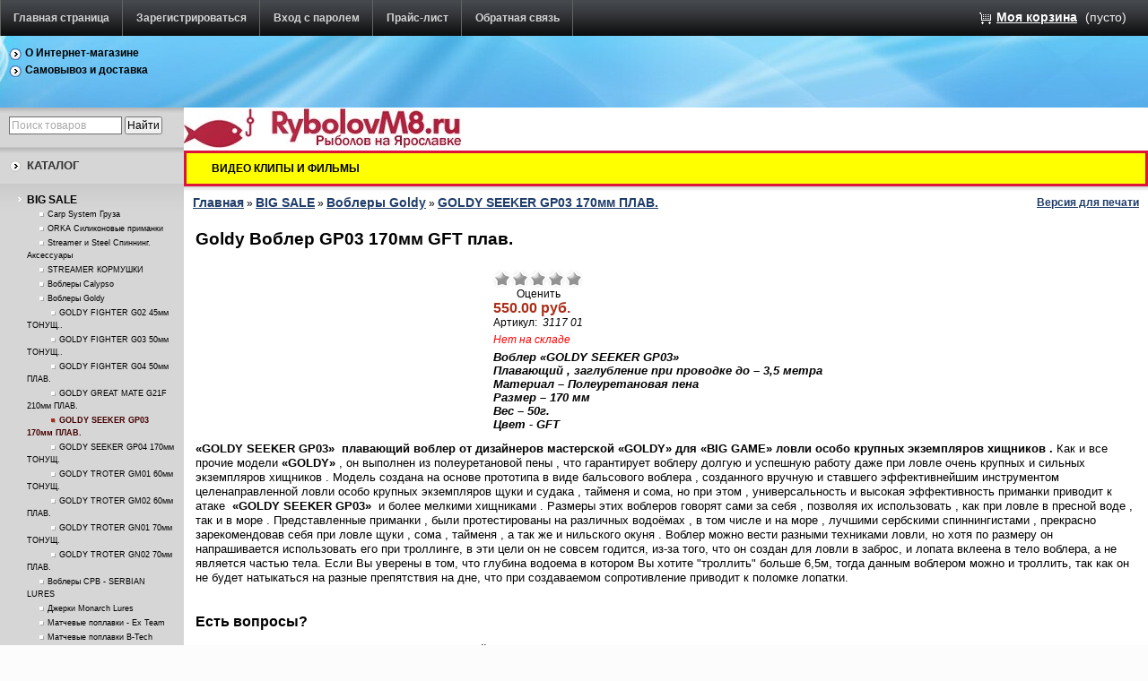

--- FILE ---
content_type: text/html; charset=utf-8
request_url: https://archivarix.beor-shop.ru/product/vobler-goldy-gp03-170mm-gft-plav/
body_size: 8678
content:
<!DOCTYPE html>
<html dir="ltr">
<head>
  <meta http-equiv="Content-Type" content="text/html; charset=utf-8">
  <base href="/">
  <link rel="alternate" type="application/rss+xml" title="RSS 2.0" href="/published/SC/html/scripts/rssfeed.php?type=product_reviews&amp;id=3488">
  <script type="text/javascript">
                var WAROOT_URL = 'http://archivarix.beor-shop.ru/';//ok
  </script>
  <title>Воблер GOLDY SEEKER GP03 170mm 50г. цвет GFT плав.</title>
  <meta name="description" content="Воблер «GOLDY CHALLENGER GP03» 170mm 50г. цвет GFT плав. Плавающий воблер от дизайнеров мастерской «GOLDY» для ловли особо крупных экземпляров хищников . Размеры этих воблеров говорят сами за себя , позволяя их использовать , как при ловле в пресной воде">
  <meta name="keywords" content="Воблер Goldy , голди, GP03, Seeker, щука, судак, сом, таймень, спиннинг, сербские воблеры, югославские воблеры">
  <script type="text/javascript" src="/published/SC/html/scripts/js/niftycube.js"></script>
  <link rel="stylesheet" href="/published/publicdata/BEORSH72SHOP/attachments/SC/themes/aqua/overridestyles.css" type="text/css">
  <script type="text/javascript" src="/published/publicdata/BEORSH72SHOP/attachments/SC/themes/aqua/head.js"></script>
  <link rel="stylesheet" href="/published/publicdata/BEORSH72SHOP/attachments/SC/themes/aqua/main.css" type="text/css">
  <link rel="stylesheet" href="/published/SC/html/scripts/css/general.css" type="text/css">
  <script type="text/javascript" src="/published/SC/html/scripts/js/functions.js"></script>
  <script type="text/javascript" src="/published/SC/html/scripts/js/behavior.js"></script>
  <script type="text/javascript" src="/published/SC/html/scripts/js/widget_checkout.js"></script>
  <script type="text/javascript" src="/published/SC/html/scripts/js/frame.js"></script>
  <script type="text/javascript">
  <!--            

  var defaultCurrency = {
        display_template: '{value} руб.',
        decimal_places: '2',
        decimal_symbol: '.',
        thousands_delimiter: '&nbsp;',
        getView: function (price){return this.display_template.replace(/\{value\}/, number_format(price, this.decimal_places, this.decimal_symbol, this.thousands_delimiter));}
        };

  var ORIG_URL = 'http://archivarix.beor-shop.ru/';
  var ORIG_LANG_URL = '/';
  window.currDispTemplate = defaultCurrency.display_template;
  var translate = {};
  translate.cnfrm_unsubscribe = 'Вы уверены, что хотите удалить вашу учетную запись в магазине?';
  translate.err_input_email = 'Введите правильный электронный адрес';
  translate.err_input_nickname = 'Пожалуйста, введите Ваш псевдоним';
  translate.err_input_message_subject = 'Пожалуйста, введите тему сообщения';
  translate.err_input_price = 'Цена должна быть положительным числом';
  function position_this_window(){
        var x = (screen.availWidth - 600) / 2;
        window.resizeTo(600, screen.availHeight - 100);
        window.moveTo(Math.floor(x),50);
  }               
  //-->
  </script>
  <style type="text/css">
  .cpt_tag_cloud{padding:10px;}
  </style>
</head>
<body>
  <div class="aqu_top">
    <table width="100%" border="0" cellpadding="0" cellspacing="0">
      <tr>
        <td id="container_topbar_left">
          <div class="cpt_divisions_navigation">
            <ul class="horizontal">
              <li>
                <a href="/">Главная страница</a>
              </li>
              <li>
                <a href="/register/">Зарегистрироваться</a>
              </li>
              <li>
                <a href="/auth/">Вход с паролем</a>
              </li>
              <li>
                <a href="/pricelist/">Прайс-лист</a>
              </li>
              <li>
                <a href="/feedback/">Обратная связь</a>
              </li>
            </ul>
          </div>
        </td>
        <td id="container_topbar">
          <div class="cpt_custom_html">
            <span class="aqu_tel"></span>
          </div>
        </td>
        <td id="container_topbar_right">
          <div class="cpt_shopping_cart_info">
            <div class="shcart_link">
              <a class="hndl_proceed_checkout" rel="nofollow" href="/cart/">Моя корзина</a>
            </div>
            <div id="shpcrtgc">
              (пусто)
            </div>
            <div id="shpcrtca">
              &nbsp;
            </div>
          </div>
        </td>
      </tr>
    </table>
  </div>
  <div class="aqu_wave">
    <div class="aqu_top_bar">
      <table width="100%" border="0" cellpadding="0" cellspacing="0">
        <tr>
          <td id="container_top_left">
            <div class="cpt_auxpages_navigation cptovst_3xaz8c">
              <ul class="vertical">
                <li>
                  <a href="/auxpage_about/">О Интернет-магазине</a>
                </li>
                <li>
                  <a href="/auxpage_dostavka/">Самовывоз и доставка</a>
                </li>
              </ul>
            </div>
          </td>
          <td id="container_top"></td>
          <td id="container_top_right">
            <div class="cpt_language_selection cptovst_gojgfx"></div>
            <div class="cpt_custom_html">
              <div class="aqu_company">
                <a href=""><span class="light"></span><span class="dark"></span></a>
              </div>
            </div>
          </td>
        </tr>
      </table>
    </div>
  </div>
  <div class="aqu_main">
    <table width="100%" border="0" cellpadding="0" cellspacing="0" class="aqu_main_table">
      <tr>
        <td id="container_left_sidebar">
          <div class="cpt_product_search cptovst_vxohqa">
            <form action="/search/" method="get">
              <input type="text" id="searchstring" name="searchstring" value='Поиск товаров' title="Поиск товаров" class="input_message"> <input type="submit" value="Найти">
            </form>
          </div>
          <div class="cpt_custom_html cptovst_hptcgr">
            <div class="cat_header">
              <h3>Каталог</h3>
            </div>
          </div>
          <div class="cpt_category_tree cptovst_wpe3jv">
            <ul>
              <li class="parent">
                <span class="bullet">&nbsp;</span><a href='/category/1057/'>BIG SALE</a>
              </li>
              <li class="child">
                <span class="tab">&nbsp;</span><span class="bullet">&nbsp;</span><a href='/category/1059/'>Carp System Груза</a>
              </li>
              <li class="child">
                <span class="tab">&nbsp;</span><span class="bullet">&nbsp;</span><a href='/category/1058/'>ORKA Силиконовые приманки</a>
              </li>
              <li class="child">
                <span class="tab">&nbsp;</span><span class="bullet">&nbsp;</span><a href='/category/1050/'>Streamer и Steel Спиннинг. Аксессуары</a>
              </li>
              <li class="child">
                <span class="tab">&nbsp;</span><span class="bullet">&nbsp;</span><a href='/category/1117/'>STREAMER КОРМУШКИ</a>
              </li>
              <li class="child">
                <span class="tab">&nbsp;</span><span class="bullet">&nbsp;</span><a href='/category/1060/'>Воблеры Calypso</a>
              </li>
              <li class="child">
                <span class="tab">&nbsp;</span><span class="bullet">&nbsp;</span><a href='/category/1061/'>Воблеры Goldy</a>
              </li>
              <li class="child">
                <span class="tab">&nbsp;</span><span class="tab">&nbsp;</span><span class="bullet">&nbsp;</span><a href='/category/913/'>GOLDY FIGHTER G02 45мм ТОНУЩ..</a>
              </li>
              <li class="child">
                <span class="tab">&nbsp;</span><span class="tab">&nbsp;</span><span class="bullet">&nbsp;</span><a href='/category/914/'>GOLDY FIGHTER G03 50мм ТОНУЩ..</a>
              </li>
              <li class="child">
                <span class="tab">&nbsp;</span><span class="tab">&nbsp;</span><span class="bullet">&nbsp;</span><a href='/category/915/'>GOLDY FIGHTER G04 50мм ПЛАВ.</a>
              </li>
              <li class="child">
                <span class="tab">&nbsp;</span><span class="tab">&nbsp;</span><span class="bullet">&nbsp;</span><a href='/category/927/'>GOLDY GREAT MATE G21F 210мм ПЛАВ.</a>
              </li>
              <li class="child_current">
                <span class="tab">&nbsp;</span><span class="tab">&nbsp;</span><span class="bullet">&nbsp;</span><a href='/category/925/'>GOLDY SEEKER GP03 170мм ПЛАВ.</a>
              </li>
              <li class="child">
                <span class="tab">&nbsp;</span><span class="tab">&nbsp;</span><span class="bullet">&nbsp;</span><a href='/category/926/'>GOLDY SEEKER GP04 170мм ТОНУЩ.</a>
              </li>
              <li class="child">
                <span class="tab">&nbsp;</span><span class="tab">&nbsp;</span><span class="bullet">&nbsp;</span><a href='/category/904/'>GOLDY TROTER GM01 60мм ТОНУЩ.</a>
              </li>
              <li class="child">
                <span class="tab">&nbsp;</span><span class="tab">&nbsp;</span><span class="bullet">&nbsp;</span><a href='/category/905/'>GOLDY TROTER GM02 60мм ПЛАВ.</a>
              </li>
              <li class="child">
                <span class="tab">&nbsp;</span><span class="tab">&nbsp;</span><span class="bullet">&nbsp;</span><a href='/category/906/'>GOLDY TROTER GN01 70мм ТОНУЩ.</a>
              </li>
              <li class="child">
                <span class="tab">&nbsp;</span><span class="tab">&nbsp;</span><span class="bullet">&nbsp;</span><a href='/category/907/'>GOLDY TROTER GN02 70мм ПЛАВ.</a>
              </li>
              <li class="child">
                <span class="tab">&nbsp;</span><span class="bullet">&nbsp;</span><a href='/category/895/'>Воблеры СРВ - SERBIAN LURES</a>
              </li>
              <li class="child">
                <span class="tab">&nbsp;</span><span class="bullet">&nbsp;</span><a href='/category/886/'>Джерки Monarch Lures</a>
              </li>
              <li class="child">
                <span class="tab">&nbsp;</span><span class="bullet">&nbsp;</span><a href='/category/950/'>Матчевые поплавки - Ex Team</a>
              </li>
              <li class="child">
                <span class="tab">&nbsp;</span><span class="bullet">&nbsp;</span><a href='/category/961/'>Матчевые поплавки B-Tech</a>
              </li>
              <li class="child">
                <span class="tab">&nbsp;</span><span class="bullet">&nbsp;</span><a href='/category/744/'>Подставки для удилищ</a>
              </li>
              <li class="parent">
                <span class="bullet">&nbsp;</span><a href='/category/750/'>Carp System Карповые снасти</a>
              </li>
              <li class="parent">
                <span class="bullet">&nbsp;</span><a href='/category/787/'>ORKA Силиконовые приманки</a>
              </li>
              <li class="parent">
                <span class="bullet">&nbsp;</span><a href='/category/965/'>STREAMER МЯГКИЙ СВИНЕЦ ДЛЯ ОТГРУЗКИ ПОПЛ.</a>
              </li>
              <li class="parent">
                <span class="bullet">&nbsp;</span><a href='/category/967/'>STREAMER ПВХ И СИЛИКОНОВЫЕ АКСЕССУАРЫ</a>
              </li>
              <li class="parent">
                <span class="bullet">&nbsp;</span><a href='/category/966/'>STREAMER СВИНЦ. ГРУЗИЛА ДЛЯ ОТГРУЗКИ ПОПЛ. ОСНАСТОК</a>
              </li>
              <li class="parent">
                <span class="bullet">&nbsp;</span><a href='/category/865/'>Воблеры CALYPSO</a>
              </li>
              <li class="parent">
                <span class="bullet">&nbsp;</span><a href='/category/902/'>Воблеры GOLDY</a>
              </li>
              <li class="parent">
                <span class="bullet">&nbsp;</span><a href='/category/881/'>Воблеры Monarch Lures</a>
              </li>
              <li class="parent">
                <span class="bullet">&nbsp;</span><a href='/category/1048/'>Нахлыст Vania Fly Fishing</a>
              </li>
              <li class="parent">
                <span class="bullet">&nbsp;</span><a href='/category/959/'>Поплавок B-TECH</a>
              </li>
              <li class="parent">
                <span class="bullet">&nbsp;</span><a href='/category/948/'>Поплавок EX TEAM</a>
              </li>
              <li class="parent">
                <span class="bullet">&nbsp;</span><a href='/category/963/'>Поплавочные готовые оснастки</a>
              </li>
            </ul>
          </div>
          <div class="cpt_custom_html">
            <div class="news_header">
              <h3>Блог / Новости</h3>
            </div>
          </div>
          <div class="cpt_news_short_list">
            <form action="/product/vobler-goldy-gp03-170mm-gft-plav/" name="subscription_form" method="post" onsubmit="return validate(this);" id="subscription_form">
              <div class="news_date">
                19.07.2017 11:54:41
              </div>
              <div class="news_title">
                <a style="color: inherit; text-decoration: none; font-weight: inherit;" href="/blog/50/">CALYPSO F3 - НОВАЯ РАСКРАСКА</a>
              </div>
              <div class="news_date">
                18.07.2017 23:10:09
              </div>
              <div class="news_title">
                <a style="color: inherit; text-decoration: none; font-weight: inherit;" href="/blog/49/">GOLDY НОВЫЕ ЦВЕТА</a>
              </div>
              <div class="news_date">
                24.06.2017 09:37:24
              </div>
              <div class="news_title">
                <a style="color: inherit; text-decoration: none; font-weight: inherit;" href="/blog/48/">Facebook страница</a>
              </div>
              <div class="news_date">
                04.05.2017 05:09:50
              </div>
              <div class="news_title">
                <a style="color: inherit; text-decoration: none; font-weight: inherit;" href="/blog/47/">Воблера для ловли Тайменя</a>
              </div>
              <div class="news_date">
                20.02.2017 10:52:58
              </div>
              <div class="news_title">
                <a style="color: inherit; text-decoration: none; font-weight: inherit;" href="/blog/46/">Выставка на ВВЦ с 22 по 26 февраля 2017 г</a>
              </div>
              <div class="news_viewall">
                <a href="/blog/">Смотреть все...</a>
              </div>
              <div class="news_subscribe">
                Подписаться на новости:
                <div>
                  <input type="text" name="email" value="Email" title="Email" class="input_message">
                </div>
                <div>
                  <input type="submit" value="OK"> или <a href="/published/SC/html/scripts/rssfeed.php?type=blog&amp;lang=ru"><img src="/published/SC/html/scripts/images_common/rss-feed.png" alt="RSS 2.0" style="padding-left:10px;"></a>
                </div>
              </div><input type="hidden" name="subscribe" value="yes">
            </form>
          </div>
          <div class="cpt_custom_html">
            <div class="poll_header">
              <h3>Голосование</h3>
            </div>
          </div>
          <div class="cpt_survey">
            <div class="survey_question">
              Какой из ниже перечисленных воблеров Вас больше всего порадовал при ловле Головля
            </div>
            <form action="/product/vobler-goldy-gp03-170mm-gft-plav/" method="get">
              <input type="hidden" name="save_voting_results" value="yes">
              <table>
                <tr>
                  <td><input type="radio" name="answer" id="srv-answer-0" value="0"></td>
                  <td><label for="srv-answer-0">Goldy Vibromax 34mm (GB01 и GB04)</label></td>
                </tr>
                <tr>
                  <td><input type="radio" name="answer" id="srv-answer-1" value="1"></td>
                  <td><label for="srv-answer-1">Calypso Fantom F3 33mm</label></td>
                </tr>
                <tr>
                  <td><input type="radio" name="answer" id="srv-answer-2" value="2"></td>
                  <td><label for="srv-answer-2">Goldy Tiny G05</label></td>
                </tr>
                <tr>
                  <td><input type="radio" name="answer" id="srv-answer-3" value="3"></td>
                  <td><label for="srv-answer-3">Calypso Chubb CH318 31,8mm</label></td>
                </tr>
                <tr>
                  <td><input type="radio" name="answer" id="srv-answer-4" value="4"></td>
                  <td><label for="srv-answer-4">Goldy Vibromax 28mm (GB02 и GB03)</label></td>
                </tr>
                <tr>
                  <td><input type="radio" name="answer" id="srv-answer-5" value="5"></td>
                  <td><label for="srv-answer-5">Calypso Fantom F4 45mm</label></td>
                </tr>
                <tr>
                  <td><input type="radio" name="answer" id="srv-answer-6" value="6"></td>
                  <td><label for="srv-answer-6">Goldy Goldfish 55mm (G06 и G07)</label></td>
                </tr>
              </table>
              <div class="survey_submit">
                <input type="submit" value="OK">
              </div>
            </form>
          </div>
        </td>
        <td id="container_main_content">
          <div class="cpt_logo">
            <a href="/"><img src="/published/publicdata/BEORSH72SHOP/attachments/SC/images/Rybolov%20M8.jpg" alt="Рыболовный и-нет магазин RYBOLOV M8"></a>
          </div>
          <div class="cpt_auxpages_navigation cptovst_w7nt0w">
            <ul class="horizontal">
              <li>
                <a href="/auxpage_video-materialy/">ВИДЕО КЛИПЫ И ФИЛЬМЫ</a>
              </li>
            </ul>
          </div>
          <div class="cpt_maincontent">
            <script type="text/javascript" src="/published/SC/html/scripts/js/product_detailed.js"></script>
            <form rel="3488" action='/product/vobler-goldy-gp03-170mm-gft-plav/' method="post">
              <input name="productID" value="3488" type="hidden"> <input class="product_price" value="550" type="hidden"> <input class="product_list_price" value="0" type="hidden">
              <table cellpadding="0" cellspacing="0" width="100%">
                <tr>
                  <td valign="top">
                    <div class="cpt_product_category_info">
                      <table cellpadding="0" cellspacing="0">
                        <tr>
                          <td>
                            <a href="/" class="cat">Главная</a> &raquo; <a class="cat" href='/category/1057/'>BIG SALE</a> &raquo; <a class="cat" href='/category/1061/'>Воблеры Goldy</a> &raquo; <a class="cat" href='/category/925/'>GOLDY SEEKER GP03 170мм ПЛАВ.</a>
                          </td>
                        </tr>
                      </table>
                    </div>
                  </td>
                  <td align="right">
                    <table cellpadding="0" cellspacing="0" class="product_print_v">
                      <tr>
                        <td>
                          <a rel="nofollow" href="javascript:open_printable_version('/product/vobler-goldy-gp03-170mm-gft-plav/?view=printable');"><img src="/published/publicdata/BEORSH72SHOP/attachments/SC/images/printer-icon.gif" alt="Версия для печати"></a>
                        </td>
                        <td>
                          <a rel="nofollow" href="javascript:open_printable_version('/product/vobler-goldy-gp03-170mm-gft-plav/?view=printable');">Версия для печати</a>
                        </td>
                      </tr>
                    </table>
                  </td>
                </tr>
              </table>
              <table style="width: 100%; padding: 0px;">
                <tr>
                  <td>
                    <div class="cpt_product_name">
                      <h1>Goldy Воблер GP03 170мм GFT плав.</h1>
                    </div>
                  </td>
                </tr>
                <tr>
                  <td id="prddeatailed_container">
                    <div class="cpt_product_images">
                      <link rel="stylesheet" href="/published/SC/html/scripts/3rdparty/highslide/highslide.css" type="text/css">
                      <script type="text/javascript" src="/published/SC/html/scripts/3rdparty/highslide/highslide.js"></script> 
                      <script type="text/javascript">


                      hs.graphicsDir = '/published/SC/html/scripts/3rdparty/highslide/graphics/';
                      hs.registerOverlay(
                      {
                        thumbnailId: null,
                        overlayId: 'controlbar',
                        position: 'top right',
                        hideOnMouseOut: true
                        }
                      );
                      hs.outlineType = 'rounded-white';
                      </script>
                      <div style="text-align:center;width: 332px;">
                        <a name="anch_current_picture" id="anch_current_picture"></a>
                        <div style="width: 300px;">
                          <a target="_blank" onclick="return hs.expand(this)" href='/published/publicdata/BEORSH72SHOP/attachments/SC/products_pictures/gs03_gft_500_enl.jpg' img_width="540" img_height="330"><img id='img-current_picture' border='0' src="/published/publicdata/BEORSH72SHOP/attachments/SC/products_pictures/gs03_gft_500.jpg" title="Воблер GOLDY SEEKER GP03 170mm 50г. цвет GFT плав." alt="Воблер GOLDY SEEKER GP03 170mm 50г. цвет GFT плав."></a>
                        </div>
                        <table cellpadding="3" align="center" id="box_product_thumbnails">
                          <tr>
                            <td align="center" style="width: 150px; height: 150px;">
                              <a onclick="return hs.expand(this)" href='/published/publicdata/BEORSH72SHOP/attachments/SC/products_pictures/GP03%20ulov1e_enl.jpg' img_width="640" img_height="428" img_enlarged="/published/publicdata/BEORSH72SHOP/attachments/SC/products_pictures/GP03%20ulov1e_enl.jpg" img_picture="/published/publicdata/BEORSH72SHOP/attachments/SC/products_pictures/GP03%20ulov1e.jpg" target="_blank"><img src='/published/publicdata/BEORSH72SHOP/attachments/SC/products_pictures/GP03%20ulov1e_thm.jpg' border='0' alt="Goldy Воблер GP03 170мм GFT плав." title="Goldy Воблер GP03 170мм GFT плав."></a>
                            </td>
                          </tr>
                        </table>
                      </div>
                      <div id="controlbar" class="highslide-overlay controlbar">
                        <a href="#" class="previous" onclick="return hs.previous(this)"></a> <a href="#" class="next" onclick="return hs.next(this)"></a> <a href="#" class="close" onclick="return hs.close(this)"></a>
                      </div>
                    </div>
                    <div class="cpt_product_params_selectable">
                      <table></table>
                    </div>
                    <div class="cpt_product_params_fixed">
                      <table></table>
                    </div>
                    <div class="cpt_product_rate_form">
                      <table cellpadding="0" cellspacing="0">
                        <tr>
                          <td>
                            <div>
                              <script language="JavaScript" type="text/javascript">
                              <!--
                              function vote(score)
                              {

                              /*
                              var base="/product/vobler-goldy-gp03-170mm-gft-plav/";
                              document.location.href=base+'&vote=yes&mark='+score;
                              */
                              var url = window.location.href;
                              url += '&vote=yes&mark='+score;
                              window.location = url;
                              return false;
                              }
                              -->
                              </script>
                              <ul class="unit-rating" style="width:100px;">
                                <li class="current-rating" style="width:100px;">&nbsp;</li>
                                <li>
                                  <a rel="nofollow" href='javascript:void(0)' onclick='javascript:vote("1");' title='Очень плохо' class="r1-unit rater">Очень плохо</a>
                                </li>
                                <li>
                                  <a rel="nofollow" href='javascript:void(0)' onclick='javascript:vote("2");' title='Плохо' class="r2-unit rater">Плохо</a>
                                </li>
                                <li>
                                  <a rel="nofollow" href='javascript:void(0)' onclick='javascript:vote("3");' title='Средне' class="r3-unit rater">Средне</a>
                                </li>
                                <li>
                                  <a rel="nofollow" href='javascript:void(0)' onclick='javascript:vote("4");' title='Хорошо' class="r4-unit rater">Хорошо</a>
                                </li>
                                <li>
                                  <a rel="nofollow" href='javascript:void(0)' onclick='javascript:vote("5");' title='Отлично' class="r5-unit rater">Отлично</a>
                                </li>
                              </ul>
                              <div style="width: 100px;text-align: center;">
                                Оценить
                              </div>
                            </div>
                          </td>
                        </tr>
                      </table>
                    </div>
                    <div class="cpt_product_price">
                      <span class="totalPrice">550.00 руб.</span>
                      <div>
                        <span class="productCodeLabel">Артикул:&nbsp;</span> <span class="productCode"><i>3117 01</i></span>
                      </div>
                    </div>
                    <div class="cpt_product_add2cart_button">
                      <div class="prd_out_of_stock">
                        Нет на складе
                      </div>
                    </div>
                    <div class="cpt_product_description">
                      <div>
                        <address>
                          <span style="font-family: tahoma, arial, helvetica, sans-serif; font-size: small;"><b>Воблер «GOLDY&nbsp;SEEKER&nbsp;GP03»</b></span>
                        </address>
                        <address>
                          <span style="font-family: tahoma, arial, helvetica, sans-serif; font-size: small;"><b>Плавающий , заглубление при проводке до – 3,5 метра</b><b><br>
                          Материал – Полеуретановая пена&nbsp;<br>
                          Размер – 170 м</b><b>м<br></b></span>
                        </address>
                        <address>
                          <span style="font-family: tahoma, arial, helvetica, sans-serif; font-size: small;"><b></b></span>
                        </address>
                        <address>
                          <span style="font-family: tahoma, arial, helvetica, sans-serif; font-size: small;"></span>
                        </address>
                        <address>
                          <span style="font-family: tahoma, arial, helvetica, sans-serif; font-size: small;"><b></b></span>
                        </address>
                        <address>
                          <span style="font-family: tahoma, arial, helvetica, sans-serif; font-size: small;"><b>Вес – 50г.&nbsp;<br></b></span>
                        </address>
                        <address>
                          <span style="font-family: tahoma, arial, helvetica, sans-serif; font-size: small;"><b></b></span>
                        </address>
                        <address>
                          <span style="font-family: tahoma, arial, helvetica, sans-serif; font-size: small;"></span>
                        </address>
                        <address>
                          <span style="font-family: tahoma, arial, helvetica, sans-serif; font-size: small;"><b></b></span>
                        </address>
                        <address>
                          <span style="font-family: tahoma, arial, helvetica, sans-serif; font-size: small;"><b>Цвет - GFT</b></span>
                        </address>
                        <p><span style="font-family: tahoma, arial, helvetica, sans-serif; font-size: small;"><b>«GOLDY&nbsp;SEEKER&nbsp;GP03»&nbsp; плавающий воблер от дизайнеров мастерской «GOLDY» для «BIG&nbsp;GAME» ловли особо крупных экземпляров хищников .</b>&nbsp;Как и все прочие модели&nbsp;<b>«GOLDY»</b>&nbsp;, он выполнен из полеуретановой пены , что гарантирует воблеру долгую и успешную работу даже при ловле очень крупных и сильных экземпляров хищников . Модель создана на основе прототипа в виде бальсового воблера , созданного вручную и ставшего эффективнейшим инструментом целенаправленной ловли особо крупных экземпляров щуки и судака , тайменя и сома, но при этом , универсальность и высокая эффективность приманки приводит к атаке&nbsp;&nbsp;<b>«GOLDY&nbsp;SEEKER&nbsp;GP03»&nbsp;</b>&nbsp;и более мелкими хищниками . Размеры этих воблеров говорят сами за себя , позволяя их использовать , как при ловле в пресной воде ,&nbsp; так и в море . Представленные приманки , были протестированы на различных водоёмах , в том числе и на море , лучшими сербскими спиннингистами , прекрасно зарекомендовав себя при ловле щуки , сома , тайменя , а так же и нильского окуня .&nbsp;Воблер можно вести разными техниками ловли, но хотя по размеру он напрашивается использовать его при троллинге, в эти цели он не совсем годится, из-за того, что он создан для ловли в заброс, и лопата вклеена в тело воблера, а не является частью тела. Если Вы уверены в том, что глубина водоема в котором Вы хотите "троллить" больше 6,5м, тогда данным воблером можно и троллить, так как он не будет натыкаться на разные препятствия на дне, что при создаваемом сопротивление приводит к поломке лопатки. &nbsp;</span></p>
                      </div>
                    </div>
                  </td>
                </tr>
                <tr>
                  <td>
                    <div class="cpt_product_related_products"></div>
                    <div class="cpt_product_details_request">
                      <div class="pageSeparator"></div><a name="product-request" id="product-request"></a>
                      <p><a name="inquiry" id="inquiry"></a></p>
                      <h2>Есть вопросы?</h2>
                      <p>Вы можете задать нам вопрос(ы) с помощью следующей формы.</p><input name="message_subject" value="Goldy Воблер GP03 170мм GFT плав." type="hidden"> <input name="productID" value="3488" type="hidden"> Имя:<br>
                      <input name="customer_name" value="" type="text" size="40"><br>
                      Email<br>
                      <input name="customer_email" value="" type="text" size="40">
                      <p>Пожалуйста, сформулируйте Ваши вопросы относительно Goldy Воблер GP03 170мм GFT плав.:<br>
                      <textarea name="message_text" cols="50" rows="10"></textarea></p><br>
                      <table cellpadding="6" cellspacing="0">
                        <tr class="background1">
                          <td colspan="2">Введите число, изображенное на рисунке</td>
                        </tr>
                        <tr class="background1">
                          <td align="right"><img src="/published/SC/html/scripts/imgval.php" alt="code" align="right"></td>
                          <td><input name="fConfirmationCode" value="" type="text" style="width:200px;"></td>
                        </tr>
                      </table>
                      <p><input type="submit" name="request_information" value="OK"></p>
                    </div>
                    <div class="cpt_product_discuss_link">
                      <h2>Отзывы&nbsp;<a href="/published/SC/html/scripts/rssfeed.php?type=product_reviews&amp;id=3488"><img src="/published/SC/html/scripts/images_common/rss-feed.png" alt="RSS 2.0" style="padding-left:10px;"></a></h2>
                      <p>Нет отзывов об этом продукте</p>
                      <p><a href='/product/vobler-goldy-gp03-170mm-gft-plav/reviews/'>Написать отзыв</a></p>
                    </div>
                  </td>
                </tr>
              </table>
            </form>
          </div>
          <div class="cpt_product_lists cptovst_ven56n">
            <table align="center" cellpadding="0" cellspacing="0">
              <tr>
                <td>
                  <ul class="product_list"></ul>
                </td>
              </tr>
            </table>
          </div>
          <div class="cpt_tag_cloud">
            <div style="text-align:center;" class="block_tag_cloud">
              &nbsp; <a style="font-size:60.3755868545%;" href="/search/?tag=4111-OS-6">4111-OS-6</a> &nbsp;&nbsp; <a style="font-size:60.3755868545%;" href="/search/?tag=4112-OS-8">4112-OS-8</a> &nbsp;&nbsp; <a style="font-size:60.3755868545%;" href="/search/?tag=4113-OS-10">4113-OS-10</a> &nbsp;&nbsp; <a style="font-size:60%;" href="/search/?tag=7004-F-5">7004-F-5</a> &nbsp;&nbsp; <a style="font-size:60%;" href="/search/?tag=7005-F-9">7005-F-9</a> &nbsp;&nbsp; <a style="font-size:82.9107981221%;" href="/search/?tag=Calypso">Calypso</a> &nbsp;&nbsp; <a style="font-size:82.4100156495%;" href="/search/?tag=Gamakatsu">Gamakatsu</a> &nbsp;&nbsp; <a style="font-size:89.5461658842%;" href="/search/?tag=Goldy">Goldy</a> &nbsp;&nbsp; <a style="font-size:110.453834116%;" href="/search/?tag=Orka">Orka</a> &nbsp;&nbsp; <a style="font-size:82.4100156495%;" href="/search/?tag=%D0%93%D0%B0%D0%BC%D0%B0%D0%BA%D0%B0%D1%82%D1%81%D1%83">Гамакатсу</a> &nbsp;&nbsp; <a style="font-size:114.20970266%;" href="/search/?tag=%D0%B2%D0%BE%D0%B1%D0%BB%D0%B5%D1%80">воблер</a> &nbsp;&nbsp; <a style="font-size:96.4319248826%;" href="/search/?tag=%D0%B3%D0%BE%D0%BB%D0%B0%D0%B2%D0%BB%D1%8C">голавль</a> &nbsp;&nbsp; <a style="font-size:89.5461658842%;" href="/search/?tag=%D0%B3%D0%BE%D0%BB%D0%B4%D0%B8">голди</a> &nbsp;&nbsp; <a style="font-size:109.827856025%;" href="/search/?tag=%D0%B4%D0%B6%D0%B8%D0%B3">джиг</a> &nbsp;&nbsp; <a style="font-size:63.5054773083%;" href="/search/?tag=%D0%B6%D0%B5%D1%80%D0%B5%D1%85">жерех</a> &nbsp;&nbsp; <a style="font-size:63.5054773083%;" href="/search/?tag=%D0%BA%D0%B0%D0%BB%D0%B8%D0%BF%D1%81%D0%BE">калипсо</a> &nbsp;&nbsp; <a style="font-size:63.6306729264%;" href="/search/?tag=%D0%BB%D0%B5%D0%BD%D0%BE%D0%BA">ленок</a> &nbsp;&nbsp; <a style="font-size:60.2503912363%;" href="/search/?tag=%D0%BB%D0%BE%D1%81%D0%BE%D1%81%D1%8C">лосось</a> &nbsp;&nbsp; <a style="font-size:109.702660407%;" href="/search/?tag=%D0%BE%D0%BA%D1%83%D0%BD%D1%8C">окунь</a> &nbsp;&nbsp; <a style="font-size:110.453834116%;" href="/search/?tag=%D0%BE%D1%80%D0%BA%D0%B0">орка</a> &nbsp;&nbsp; <a style="font-size:82.4100156495%;" href="/search/?tag=%D1%80%D1%8B%D0%B1%D0%BE%D0%BB%D0%BE%D0%B2%D0%BD%D1%8B%D0%B5+%D0%BA%D1%80%D1%8E%D1%87%D0%BA%D0%B8">рыболовные крючки</a> &nbsp;&nbsp; <a style="font-size:63.0046948357%;" href="/search/?tag=%D1%81%D0%B5%D0%BC%D0%B3%D0%B0">семга</a> &nbsp;&nbsp; <a style="font-size:110.453834116%;" href="/search/?tag=%D1%81%D0%B8%D0%BB%D0%B8%D0%BA%D0%BE%D0%BD%D0%BE%D0%B2%D1%8B%D0%B5+%D0%BF%D1%80%D0%B8%D0%BC%D0%B0%D0%BD%D0%BA%D0%B8">силиконовые приманки</a> &nbsp;&nbsp; <a style="font-size:74.1471048513%;" href="/search/?tag=%D1%81%D0%BE%D0%BC">сом</a> &nbsp;&nbsp; <a style="font-size:60%;" href="/search/?tag=%D1%81%D0%BE%D0%BC+7006-F-12">сом 7006-F-12</a> &nbsp;&nbsp; <a style="font-size:112.832550861%;" href="/search/?tag=%D1%81%D1%83%D0%B4%D0%B0%D0%BA">судак</a> &nbsp;&nbsp; <a style="font-size:71.6431924883%;" href="/search/?tag=%D1%82%D0%B0%D0%B9%D0%BC%D0%B5%D0%BD%D1%8C">таймень</a> &nbsp;&nbsp; <a style="font-size:87.2926447574%;" href="/search/?tag=%D1%84%D0%BE%D1%80%D0%B5%D0%BB%D1%8C">форель</a> &nbsp;&nbsp; <a style="font-size:140%;" href="/search/?tag=%D1%89%D1%83%D0%BA%D0%B0">щука</a> &nbsp;&nbsp; <a style="font-size:61.2519561815%;" href="/search/?tag=%D1%8F%D0%B7%D1%8C">язь</a> &nbsp;
            </div>
          </div>
        </td>
      </tr>
    </table>
    <div id="container_footer">
      <div class="cpt_divisions_navigation">
        <ul class="horizontal">
          <li>
            <a href="/register/">Зарегистрироваться</a>
          </li>
          <li>
            <a href="/auth/">Вход с паролем</a>
          </li>
          <li>
            <a href="/pricelist/">Прайс-лист</a>
          </li>
          <li>
            <a href="/feedback/">Обратная связь</a>
          </li>
          <li>
            <a href="/order_status/">Статус заказа</a>
          </li>
        </ul>
      </div>
    </div>
  </div>
  <div class="small" style="text-align:center">
    <i>&copy; <a href="/"><u>Рыболовный и-нет магазин RYBOLOV M8</u></a>.</i><br>
  </div>
  <div id="powered_by">
    Работает на основе <em>WebAsyst Shop-Script</em>
  </div>
<script defer src="https://static.cloudflareinsights.com/beacon.min.js/vcd15cbe7772f49c399c6a5babf22c1241717689176015" integrity="sha512-ZpsOmlRQV6y907TI0dKBHq9Md29nnaEIPlkf84rnaERnq6zvWvPUqr2ft8M1aS28oN72PdrCzSjY4U6VaAw1EQ==" data-cf-beacon='{"version":"2024.11.0","token":"e8f79d6f46aa453dbb517d72b820d22b","r":1,"server_timing":{"name":{"cfCacheStatus":true,"cfEdge":true,"cfExtPri":true,"cfL4":true,"cfOrigin":true,"cfSpeedBrain":true},"location_startswith":null}}' crossorigin="anonymous"></script>
</body>
</html>


--- FILE ---
content_type: text/css; charset=
request_url: https://archivarix.beor-shop.ru/published/publicdata/BEORSH72SHOP/attachments/SC/themes/aqua/overridestyles.css
body_size: 86
content:
.cptovst_xtdd1n{background-color:#fff!important}.cptovst_xtdd1n,.cptovst_xtdd1n *{color:#090!important}.cptovst_xtdd1n,.cptovst_xtdd1n *{text-align:center!important}.cptovst_2k5t6d{background-color:#cff!important}.cptovst_2k5t6d,.cptovst_2k5t6d *{text-align:left!important}.cptovst_ifgsci,.cptovst_ifgsci *{text-align:left!important}.cptovst_i8o246{background-color:#c90!important}.cptovst_i8o246,.cptovst_i8o246 *{text-align:left!important}.cptovst_wpe3jv,.cptovst_wpe3jv *{text-align:left!important}.cptovst_v5norh,.cptovst_v5norh *{text-align:left!important}.cptovst_knon4x,.cptovst_knon4x *{text-align:left!important}.cptovst_bgt879,.cptovst_bgt879 *{text-align:left!important}.cptovst_b3r4fu,.cptovst_b3r4fu *{text-align:left!important}.cptovst_k0fd7r,.cptovst_k0fd7r *{text-align:left!important}.cptovst_s0u5f7,.cptovst_s0u5f7 *{text-align:left!important}.cptovst_qqiig0,.cptovst_qqiig0 *{text-align:left!important}.cptovst_fy8ejs,.cptovst_fy8ejs *{text-align:left!important}.cptovst_fkn8v9,.cptovst_fkn8v9 *{text-align:left!important}.cptovst_44lkp8,.cptovst_44lkp8 *{text-align:left!important}.cptovst_eulew6,.cptovst_eulew6 *{text-align:left!important}.cptovst_xvug4l,.cptovst_xvug4l *{text-align:left!important}.cptovst_3hlng3,.cptovst_3hlng3 *{text-align:left!important}.cptovst_9a0dbx,.cptovst_9a0dbx *{text-align:left!important}.cptovst_9unr4j,.cptovst_9unr4j *{text-align:left!important}.cptovst_5hckss,.cptovst_5hckss *{text-align:left!important}.cptovst_xyeq10,.cptovst_xyeq10 *{text-align:left!important}.cptovst_wdwwrg,.cptovst_wdwwrg *{text-align:left!important}.cptovst_l1lrnj,.cptovst_l1lrnj *{text-align:left!important}.cptovst_8g3ted,.cptovst_8g3ted *{text-align:left!important}.cptovst_3xaz8c,.cptovst_3xaz8c *{text-align:left!important}.cptovst_hptcgr,.cptovst_hptcgr *{text-align:left!important}.cptovst_qnonxo,.cptovst_qnonxo *{text-align:left!important}.cptovst_odj9y2,.cptovst_odj9y2 *{text-align:left!important}.cptovst_39se1m,.cptovst_39se1m *{text-align:left!important}.cptovst_ixlst5,.cptovst_ixlst5 *{text-align:left!important}.cptovst_9cg94r,.cptovst_9cg94r *{text-align:left!important}.cptovst_qa8pav,.cptovst_qa8pav *{text-align:left!important}.cptovst_25z78d,.cptovst_25z78d *{text-align:left!important}.cptovst_w7nt0w{background-color:#ff0!important}.cptovst_w7nt0w{border-color:#dc143c!important;border-style:solid}.cptovst_w7nt0w,.cptovst_w7nt0w *{color:#000!important}.cptovst_w7nt0w,.cptovst_w7nt0w *{text-align:left!important}.cptovst_w7nt0w * a,.cptovst_w7nt0w a{color:#000!important}.cptovst_vxohqa,.cptovst_vxohqa *{text-align:left!important}.cptovst_atxh3d,.cptovst_atxh3d *{text-align:left!important}.cptovst_ven56n,.cptovst_ven56n *{text-align:left!important}.cptovst_gojgfx,.cptovst_gojgfx *{text-align:left!important}.cptovst_k2ww0v,.cptovst_k2ww0v *{text-align:left!important}.cptovst_k2ww0v{padding:20px!important}

--- FILE ---
content_type: text/css; charset=
request_url: https://archivarix.beor-shop.ru/published/publicdata/BEORSH72SHOP/attachments/SC/themes/aqua/main.css
body_size: 3864
content:
html{margin:0;padding:0;width:100%}body{margin:0;padding:0;background:#fcfcfc url(../../images/aqu_body.gif) left top repeat-x;position:relative;width:100%}body,div,font,input,p,select,td,textarea{font-family:arial,helvetica,sans-serif;font-size:12px}p{line-height:130%}h1{font-size:160%;margin:1em 0}h2{font-size:130%;margin:1em 0}h3{font-size:120%;margin:1em 0 .5em 0}form{padding:0;margin:0}a{font-weight:700;color:#1f3d6a}a:hover{color:#ab2e19}a img{border:0}input,select{vertical-align:middle}#container_topbar,#container_topbar_left,#container_topbar_right{text-align:right;vertical-align:top}#container_top_left{text-align:left;vertical-align:top;width:200px}#container_top{padding:0 10px 0 0;text-align:right;vertical-align:top;white-space:nowrap;height:80px}#container_top_right{padding:0 10px 0 0;text-align:right;vertical-align:top;height:80px;width:1%}#container_left_sidebar{width:200px;text-align:left;vertical-align:top;background:#fff;border-collapse:collapse}#container_main_content{width:"*";text-align:left;vertical-align:top;padding:0;background:#fff}#container_footer{max-width:1500px;margin:10px auto;background-color:#f2f2f2;color:#fff;padding:0;line-height:30px}.cpt_auxpages_navigation,.cpt_category_tree,.cpt_currency_selection,.cpt_divisions_navigation,.cpt_language_selection,.cpt_maincontent,.cpt_news_short_list,.cpt_survey{text-align:left;padding:10px}ul.horizontal,ul.vertical{padding:0;margin:0}ul.horizontal{width:100%;overflow:hidden}.vertical li{padding-left:0;padding-bottom:2px;clear:left}.horizontal li{float:left}.cpt_divisions_navigation ul{list-style-type:none;margin:0}.cpt_auxpages_navigation ul.vertical{list-style:none}.cpt_auxpages_navigation ul.horizontal{list-style-type:none;padding-left:0}.cpt_auxpages_navigation li,.cpt_divisions_navigation li{padding:0 0 0 18px}.cpt_auxpages_navigation a,.cpt_divisions_navigation a{color:#000;text-decoration:none;font-weight:700}.cpt_auxpages_navigation ul.vertical a,.cpt_divisions_navigation ul.vertical a{line-height:160%}.cpt_auxpages_navigation a:hover,.cpt_divisions_navigation a:hover{color:#ab2e19}.cpt_shopping_cart_info{white-space:nowrap;margin:8px 8px 0 8px}.cpt_shopping_cart_info div{display:inline;display:inline-block;padding:0 3px;font-size:120%;line-height:22px;white-space:nowrap}#container_topbar_right .cpt_shopping_cart_info{white-space:nowrap}#container_topbar_right .cpt_shopping_cart_info div{color:#f0f0f0}.cpt_shopping_cart_info a{padding-left:19px}.cpt_shopping_cart_info a:link,.cpt_shopping_cart_info a:visited{text-decoration:underline;background:url(../../images/addcart_icon_b.gif) left 3px no-repeat}.cpt_shopping_cart_info a:hover{color:#ab2e19}#shpcrtca{font-weight:700}#container_topbar_right .cpt_shopping_cart_info a:link,#container_topbar_right .cpt_shopping_cart_info a:visited{color:#fff;background:url(../../images/addcart_icon_w.gif) left 3px no-repeat}#container_topbar_right .cpt_shopping_cart_info a:hover{text-decoration:none;color:#f7ee82}.cpt_category_tree a{color:#000;text-decoration:none;line-height:140%}.cpt_category_tree a:hover{text-decoration:underline}.survey_question{font-weight:700;margin-bottom:10px}.cpt_survey label,.cpt_survey td{vertical-align:top}.survey_submit{margin-top:10px;text-align:center}.cpt_survey form{padding:0;margin:0}.cpt_currency_selection{text-align:center;font-size:100%}.cpt_currency_selection select{font-size:90%}.cpt_currency_selection form{display:inline}.cpt_product_search form{margin:0!important;padding:10px}.cpt_language_selection{text-align:right;padding-left:8px;white-space:nowrap}.cpt_language_selection img{vertical-align:middle;border:solid 1px #eaeaea}.cpt_category_tree{padding:10px}.cpt_category_tree ul{list-style:none;margin:0;padding:0}.cpt_category_tree ul li{padding:0 0 2px 10px}.cpt_category_tree ul li.child,.cpt_category_tree ul li.child_current{background:0 0}.cpt_category_tree .bullet{font-size:0}.cpt_category_tree .parent_current a{font-size:100%;font-weight:700;color:#400!important;text-decoration:none}.cpt_category_tree .child a{padding-left:10px;font-size:75%;line-height:100%;font-weight:400;background:url(../../images/aqu_point.gif) left center no-repeat}.cpt_category_tree .child_current a{padding-left:10px;background:url(../../images/aqu_point_v.gif) left center no-repeat;color:#400!important;text-decoration:none;font-size:75%;line-height:100%}a .bullet{text-decoration:none!important}.cpt_category_tree .tab{margin-left:10px}.cpt_product_add2cart_button{padding:5px 0}.cpt_maincontent{background:#fff url(../../images/aqu_main.gif) left top repeat-x}.home_page_category_logo{background:url(../../images/defaultnocatimage.gif) left top no-repeat;display:block;height:65px;width:65px}#container_main_content .cpt_root_categories td.cat_image a{position:relative;top:-.8em}#container_main_content .cpt_root_categories{padding-top:1em}.cat_header{background:url(../../images/cat_top_grey.gif) left top repeat-x;height:40px}.news_header,.poll_header{background:url(../../images/tls_newstheaderbg.gif) left top repeat-x;height:40px}.cat_header h3{background:url(../../images/aqu_cat_header.gif) left 1.1em no-repeat;color:#333}.news_header h3,.poll_header h3{background:url(../../images/tls_news_arr.gif) left 1em no-repeat;color:#222}.lang_label{display:block;font-size:100%;color:#000;line-height:30px;padding:3px 55px 5px 5px}.tls_page{margin:0 20px 0 0;background:#fff}.tls_index_header{background:#f2f2f2 url(../../images/tls_bullet.gif) 10px 1em no-repeat;line-height:230%;color:#333;font-size:120%;font-weight:700;margin:0;padding:0 20px}.aqu_tel{font-size:16pt;color:#fff;line-height:40px;white-space:nowrap}.smaller{font-size:80%},#container_left_sidebar .news_header,#container_left_sidebar .poll_header{border-left:solid 1px #f2f2f2;border-right:solid 1px #f2f2f2}#container_top_left .cpt_auxpages_navigation li,#container_top_left .cpt_divisions_navigation li{background:url(../../images/aqu_aux_li.gif) left 4px no-repeat;float:left}#container_top_left .cpt_auxpages_navigation a:hover,#container_top_left .cpt_divisions_navigation a:hover{color:#f2fbff}#container_left_sidebar .cpt_product_search{border-bottom:solid 1px #c6c6c6;background:#d6d6d6 url(../../images/cat_top_grey.gif) left top repeat-x;height:44px;overflow:hidden}#container_topbar_left .cpt_auxpages_navigation,#container_topbar_left .cpt_divisions_navigation{background:url(../../images/tls_topbg.gif) left top repeat-x;padding:0}#container_topbar_left .cpt_auxpages_navigation ul,#container_topbar_left .cpt_divisions_navigation ul{background:url(../../images/tls_auxnav_libg.gif) left center repeat-y;overflow:hidden}#container_topbar_left .cpt_auxpages_navigation ul.horizontal,#container_topbar_left .cpt_divisions_navigation ul.horizontal{height:40px;overflow:hidden}#container_topbar_left .cpt_auxpages_navigation ul.horizontal li,#container_topbar_left .cpt_divisions_navigation ul.horizontal li{height:40px;padding:0;background:url(../../images/tls_auxnav_libg.gif) right center repeat-y;padding:0}#container_topbar_left .cpt_auxpages_navigation ul.horizontal a,#container_topbar_left .cpt_divisions_navigation ul.horizontal a{color:#d3d3d3;text-decoration:none;padding:0 15px;line-height:40px;display:block;float:left}#container_topbar_left .cpt_auxpages_navigation ul.horizontal a:hover,#container_topbar_left .cpt_divisions_navigation ul.horizontal a:hover{background:#26282a}#container_top_right .cpt_logo{float:right;position:relative;top:50px;left:-5px}#container_top_left .cpt_logo{margin:5px}#container_top_left .cpt_language_selection{display:inline;line-height:30px}#container_top_right .cpt_currency_selection{text-align:right}#container_left_sidebar .cpt_category_tree,#container_top_left .cpt_category_tree{background:#d6d6d6 url(../../images/cat_grey.gif) left top repeat-x;padding-left:20px}#container_left_sidebar .cpt_category_tree li.parent{background:url(../../images/tls_li.gif) left .4em no-repeat;padding:0 0 0 10px}#container_left_sidebar .cpt_survey,#container_left_sidebar .cpt_tag_cloud{border-right:solid 1px #f2f2f2;border-left:solid 1px #f2f2f2;background:url(../../images/aqu_wh_block.gif) left bottom repeat-x;zoom:1}#container_left_sidebar h3,#container_top_left h3{margin:0;line-height:40px;margin:0 0 0 10px;padding:0 0 0 20px;text-transform:uppercase;font-size:13px}#container_topbar .cpt_product_search,#container_topbar .cpt_shopping_cart_info{color:grey;position:relative;top:-40px;width:40%;float:right;height:40px;overflow:hidden;margin-bottom:-40px;margin-right:5px;text-align:right;z-index:10}#container_footer .cpt_divisions_navigation{padding:3px;margin:0;text-align:center;background:#f2f2f2}#container_footer .cpt_divisions_navigation ul{display:inline;width:auto}#container_footer .cpt_divisions_navigation li{background:0 0;display:inline;float:none}#container_footer .cpt_divisions_navigation a{font-weight:400;color:#333;padding:0 10px;line-height:30px;text-decoration:underline}#container_footer .cpt_divisions_navigation a:hover{color:#ab2e19}#container_main_content .cpt_product_lists{padding:10px}#container_main_content .cpt_product_lists table{width:100%}#container_left_sidebar .cpt_news_short_list{border-left:solid 1px #f2f2f2;border-right:solid 1px #f2f2f2;background:url(../../images/aqu_wh_block.gif) left bottom repeat-x}#container_top .cpt_custom_html,#container_top_right .cpt_language_selection{width:auto;display:inline;line-height:30px}#container_top_right .cpt_language_selection{text-align:right}#container_top_right .cpt_language_selection a img{border:#fff solid 1px}#container_left_sidebar .cpt_product_search input{padding:1px}#container_left_sidebar .cpt_product_search input#searchstring{width:120px;border:solid 1px #707070;padding:2px}#container_main_content ul{list-style-position:inside}#searchstring{width:60%}.aqu_wave{background:url(../../images/aqu_wave.jpg) center top no-repeat;height:80px;overflow:hidden}.aqu_top{height:40px;max-width:1500px;margin:0 auto}.aqu_top_bar{height:80px;max-width:1500px;margin:0 auto;width:auto;position:relative}.aqu_main{max-width:1500px;margin:0 auto}.aqu_company{font-size:22pt;text-transform:uppercase;margin:20px 10px 0 0;text-align:right;white-space:nowrap}.aqu_company a{text-decoration:none;font-weight:400}.aqu_company .light{color:#deedfd}.aqu_company .dark{color:#000}.block_tag_cloud{font-size:15px}.block_tag_cloud a{text-decoration:none;font-family:Arial,Helvetica,sans-serif;word-spacing:110%;letter-spacing:120%}.current-rating1 div{line-height:20px;font-size:1px}.sm-current-rating1{line-height:13px;font-size:1px}#container_main_content .cpt_maincontent .cpt_custom_html{float:none;padding:0}.cpt_maincontent h1.aqu_browse{font-size:100%;line-height:30px;margin:10px 0;padding:0 10px;color:#444;text-transform:uppercase;background:#fafafa}.small{font-size:90%}.big{font-size:150%}.background1,.background1 td{background-color:#c7e2f2}.btn_checkout{font-size:130%;font-weight:700;margin:10px;padding:3px}.prdbrief_add2cart{padding:5px 0}.error_block{font-weight:700;color:red}.product_brief_block{overflow:hidden;zoom:1}.product_brief_block .prdbrief_thumbnail{float:left;margin-right:5px}.product_brief_block .sm-current-rating1{margin-left:155px}#tbl-checkout-progress td{vertical-align:top;font-size:.7em}.current_prd_thumbnail img{border:#bbb 3px solid}a.prd_thumbnail img{border:#fff 3px solid}a.prd_thumbnail:hover img{border:#bbb 3px solid}.news_date{color:#ab2e19;font-weight:700;padding-left:20px}.news_title{padding-bottom:10px;color:#333;padding-left:20px}.news_title a{color:#333;font-weight:400}.news_viewall{padding-bottom:10px;text-align:right}.news_subscribe,.news_thankyou{padding-top:5px;border-top:1px solid #f2f2f2}.news_subscribe .input_message,.news_subscribe .input_message_focus{width:175px;margin:3px 0}.news_subscribe div,.news_subscribe form{display:inline}.news_subscribe img{vertical-align:middle}h1.welcome{margin:0;border-bottom:1px solid #f2f2f2;padding:4px 0;font-size:20pt;font-family:"Times New Roman",Times,serif}.post_title{color:#666;margin-top:30px;margin-bottom:0;font-size:120%}.post_date{color:#999;border:0 solid #eee;border-top-width:1px;margin-bottom:15px}.post_content{padding-left:15px}.cmp_headers{background-color:#c7e2f2}.cmp_column_odd{background-color:#fff;vertical-align:top}.cmp_column_even{background-color:#ebf3f7;vertical-align:top}#cmp-table tr:hover td{background-color:#d5e5fa!important}#cmp-table tr td{text-align:center;padding:6px}#cmp-table tr td.cmp_headers{text-align:left}.regularPrice{color:brown;text-decoration:line-through}.totalPrice{color:#ab2e19;font-weight:700;font-size:130%;margin:5px 0 0 0}.product_list .totalPrice{color:#000;font-weight:400}.youSaveLabel{font-size:75%}.youSavePrice{font-size:75%}.prd_out_of_stock{font-style:italic;color:red}.cat_path_in_productpage a,.cpt_product_category_info a{font-size:120%}.review_block{margin-left:20px}.review_title{color:#333;margin-top:10px;margin-bottom:0;font-size:120%}.review_date{color:#999;border:0 solid #eee;border-top-width:1px;font-size:90%;margin-bottom:5px}.review_content{color:#333;padding-left:20px}.review_showall{margin-left:20px}.background_cart_top{background-color:#c7e2f2;border-bottom:1px #adccde solid;font-size:12pt;padding-left:10px}.background_cart_top h1{display:inline;padding:0;margin:0}#cart_content_tbl{width:100%}#cart_content_tbl td{padding:6px}#cart_page_title{padding:10px;text-align:left}#cart_page_title h1{margin:0}#cart_clear{padding:10px;text-align:right}#cart_clear a{font-size:9pt}.cart_discount_label{font-weight:700}#cart_total_label{font-size:130%;font-weight:700}#cart_total{background-color:#c7e2f2;font-size:130%;font-weight:700;padding:10px;white-space:nowrap}#cart_checkout_btn{padding-top:20px}.cart_product_brief_description{font-size:80%}#cart_content_header td{font-weight:700}.cart_apply_for_discounts_extra{font-size:80%;color:#777}.cart_product_quantity{text-align:center}.rcat_root_category{font-size:140%;font-weight:700;line-height:150%;text-decoration:none;color:#275987}.rcat_root_category:hover{border-bottom:solid 1px}.rcat_products_num{color:#999;font-size:80%}.rcat_child_categories a{line-height:150%;font-weight:400}#reg_fields_tbl td{padding:5px}#reg_auth_fields td{background-color:#c7e2f2}#reg_confcode td{background-color:#c7e2f2}#reg_fields_tbl td input,.addressform td input{width:300px}#subscribed4news{width:auto!important}#reg_fields_tbl td textarea,.addressform td textarea{width:300px;height:100px}#reg_submit_btn{font-size:150%;font-weight:700}#cat_advproduct_search{background-color:#c7e2f2;margin-right:10px;width:232px}#cat_advproduct_search form{padding:10px}#cat_advproduct_search td{vertical-align:top}#cat_advproduct_search td{vertical-align:top}#cat_advproduct_search select{width:100%}#cat_advproduct_search h3{padding:0;margin:10px 10px 0 10px;font-size:110%}#cat_advproduct_search,#cat_info_left_block{float:left}#cat_info_left_block p{font-size:90%}.cpt_maincontent center{clear:both}#cat_top_tree{overflow:hidden;margin-top:10px}#cat_product_sort,.hndl_submit_prds_cmp{margin:10px 0;font-size:90%}.prdbrief_name a{font-size:130%;text-decoration:none;line-height:170%}.prdbrief_name a:hover{border-bottom:solid 1px}ul.product_list li{text-align:center}ul.product_list li table{margin:0 auto}.product_list a{font-size:130%;text-decoration:none;color:#ab2e19}.product_list a:hover{text-decoration:underline}.product_list a:hover img,.product_list td a:hover{border:none}.product_option{width:99%;position:relative;zoom:1}.cpt_root_categories td{vertical-align:top}.checkout_noframe_title{padding:5px 15px}#checkout_have_account{padding:15px;background-color:#c7e2f2;margin:0 -5px 15px -5px}#checkout_logininfo{width:428px}#checkout_addresses .inputtext,#checkout_addresses textarea,#checkout_logininfo .inputtext{width:200px}.paddingblock input.checkout_buttons{font-size:130%;font-weight:700;margin:5px 0}.checkout_steps_divider{width:40px;height:1px;background-color:#adccde;overflow:hidden}#checkout_addresses{width:800px}tr#ord_total_row *{font-size:105%;font-weight:700}.row_odd td{background-color:#ebf3f7}.row_even td{border:0 solid #c7e2f2;border-width:1px 0}.paddingblock{background:#fff;padding-left:15px;padding-right:15px;text-align:left;font-size:12pt}.paddingblock h2{padding:20px 5px;margin-top:0}.paddingblock td{font-size:95%;vertical-align:top;padding:5px}.paddingblock p{margin-bottom:10px}.paddingblock input{margin:2px 0 0 0}.asterisk{color:red}.cellpadding tr td{padding:5px}.cust_name{font-size:110%;font-weight:700}#prddeatailed_container .cpt_product_rate_form table{width:100%;width:auto}#block-customerinfo td{font-size:100%}.cpt_product_images{float:left}body.body-page-404{background:#fff;background-image:none;text-align:left;font-size:12px}body.body-page-404 li,body.body-page-404 ul{list-style:none}.cpt_product_add2cart_button input{vertical-align:middle}#powered_by{font-size:11px!important;padding:0 0 5px 0}

--- FILE ---
content_type: text/css; charset=
request_url: https://archivarix.beor-shop.ru/published/SC/html/scripts/css/general.css
body_size: 325
content:
body,html{padding:0;margin:0}table{empty-cells:show}body.body-checkout{background:#fff!important}.regheader{width:80%;color:#000;padding:3px;text-align:left;font-size:10px}input.checknomarging{margin:0}input.input_message{color:#aaa}input.input_message_focus{color:#000}ul.product_list{list-style-type:none;margin:0;padding:0;overflow:hidden;width:auto;text-align:center}ul.product_list li{text-align:center;margin:0;padding:0;float:left}#powered_by{font-size:70%;text-align:center;color:#777;padding-top:10px;padding-bottom:5px}#powered_by a{color:#777;text-decoration:none}.sm-current-rating1{background:transparent url(../images_common/star0sm.gif) repeat-x scroll left top;height:13px;line-height:13px;margin:4px;position:relative;width:65px;overflow:hidden}.sm-current-rating1 div.sm-current-rating1-back{background:transparent url(../images_common/star0sm.gif) repeat-x scroll left top;height:13px;line-height:13px;font-size:0;position:absolute;width:65px;z-index:10}.sm-current-rating1 div.sm-current-rating1-front{background:transparent url(../images_common/star1sm.gif) repeat-x scroll left top;height:13px;line-height:13px;font-size:0;position:absolute;z-index:20}.current-rating1{background:transparent url(../images_common/star0.gif) repeat-x scroll left top;height:20px;line-height:20px;position:relative;width:100px;overflow:hidden}.current-rating1 div.current-rating1-back{background:transparent url(../images_common/star0.gif) repeat-x scroll left top;height:20px;line-height:20px;position:absolute;width:100px;z-index:10;font-size:0}.current-rating1 div.current-rating1-front{background:transparent url(../images_common/star1.gif) repeat-x scroll left top;height:20px;line-height:20px;position:absolute;z-index:20;font-size:0}.unit-rating{list-style:none;margin:0;padding:0;height:20px;position:relative;background:url(../images_common/starvote.gif) top left repeat-x}.unit-rating li{text-indent:-90000px;padding:0;margin:0;float:left}.unit-rating li a{outline:0;display:block;width:20px;height:20px;text-decoration:none;text-indent:-9000px;z-index:20;position:absolute;padding:0}.unit-rating li a:hover{background:url(../images_common/star1.gif) left center;z-index:2;left:0}.unit-rating a.r1-unit{left:0}.unit-rating a.r1-unit:hover{width:20px}.unit-rating a.r2-unit{left:20px}.unit-rating a.r2-unit:hover{width:40px}.unit-rating a.r3-unit{left:40px}.unit-rating a.r3-unit:hover{width:60px}.unit-rating a.r4-unit{left:60px}.unit-rating a.r4-unit:hover{width:80px}.unit-rating a.r5-unit{left:80px}.unit-rating a.r5-unit:hover{width:100px}.unit-rating li.current-rating{background:url(../images_common/starvote.gif) left bottom;position:absolute;height:20px;display:block;text-indent:-9000px;z-index:1}.review_content{overflow:hidden;oveflow-x:hidden;padding:0 85px 0 0;zoom:1}@media print{.noprint,input{display:none}}

--- FILE ---
content_type: text/css; charset=
request_url: https://archivarix.beor-shop.ru/published/SC/html/scripts/3rdparty/highslide/highslide.css
body_size: 150
content:
.highslide{cursor:url(graphics/zoomin.cur),pointer;outline:0}.highslide img{border:2px solid gray}.highslide:hover img{border:2px solid #fff}.highslide-image{border:2px solid #fff}.highslide-caption{display:none;border:2px solid #fff;border-top:none;font-size:10pt;padding:5px;background-color:#fff}.highslide-loading{display:block;color:#fff;font-size:9px;font-weight:700;text-transform:uppercase;text-decoration:none;padding:3px;border-top:1px solid #fff;border-bottom:1px solid #fff;background-color:#000}a.highslide-credits,a.highslide-credits i{padding:2px;color:silver;text-decoration:none;font-size:10px}a.highslide-credits:hover,a.highslide-credits:hover i{color:#fff;background-color:gray}.highslide-move{cursor:move}.highslide-overlay{display:none}.highslide-display-block{display:block}.highslide-display-none{display:none}.control{float:right;display:block;position:relative;margin:0 5px;font-size:9pt;font-weight:700;text-decoration:none;text-transform:uppercase;margin-top:1px;margin-bottom:1px}.control:hover{border-top:1px solid #333;border-bottom:1px solid #333;margin-top:0;margin-bottom:0}.control,.control *{color:#666}.controlbar a{display:block;float:left;height:27px}.controlbar a:hover{background-image:url(graphics/controlbar4-hover.gif)}.controlbar .previous{width:50px}.controlbar .next{width:40px;background-position:-50px 0}.controlbar .close{background:url(graphics/controlbar4.gif);width:36px;background-position:-130px 0}.controlbar{background:url(graphics/controlbar4.gif);width:127px;height:34px}.highslide-full-expand{background:url(graphics/fullexpand.gif);width:45px;height:44px}

--- FILE ---
content_type: application/javascript; charset=
request_url: https://archivarix.beor-shop.ru/published/SC/html/scripts/js/behavior.js
body_size: 541
content:
var Behaviour={list:new Array,register:function(sheet){Behaviour.list.push(sheet)},start:function(){Behaviour.addLoadEvent(function(){Behaviour.apply()})},apply:function(){for(h=0;sheet=Behaviour.list[h];h++){for(selector in sheet){list=document.getElementsBySelector(selector);if(!list){continue}for(i=0;element=list[i];i++){sheet[selector](element)}}}},addLoadEvent:function(func){var oldonload=window.onload;if(typeof window.onload!="function"){window.onload=func}else{window.onload=function(){try{if(typeof oldonload=="function")oldonload()}catch(e){}finally{}try{if(typeof func=="function")func()}catch(e){}finally{}}}}};Behaviour.start();function getAllChildren(e){return e.all?e.all:e.getElementsByTagName("*")}document.getElementsBySelector=function(selector){if(!document.getElementsByTagName){return new Array}var tokens=selector.split(" ");var currentContext=new Array(document);for(var i=0;i<tokens.length;i++){token=tokens[i].replace(/^\s+/,"").replace(/\s+$/,"");if(token.indexOf("#")>-1){var bits=token.split("#");var tagName=bits[0];var id=bits[1];var element=document.getElementById(id);if(tagName&&element.nodeName.toLowerCase()!=tagName){return new Array}currentContext=new Array(element);continue}if(token.indexOf(".")>-1){var bits=token.split(".");var tagName=bits[0];var className=bits[1];if(!tagName){tagName="*"}var found=new Array;var foundCount=0;for(var h=0;h<currentContext.length;h++){var elements;if(tagName=="*"){elements=getAllChildren(currentContext[h])}else{elements=currentContext[h].getElementsByTagName(tagName)}for(var j=0;j<elements.length;j++){found[foundCount++]=elements[j]}}currentContext=new Array;var currentContextIndex=0;for(var k=0;k<found.length;k++){if(found[k].className&&found[k].className.match(new RegExp("\\b"+className+"\\b"))){currentContext[currentContextIndex++]=found[k]}}continue}if(token.match(/^(\w*)\[(\w+)([=~\|\^\$\*]?)=?"?([^\]"]*)"?\]$/)){var tagName=RegExp.$1;var attrName=RegExp.$2;var attrOperator=RegExp.$3;var attrValue=RegExp.$4;if(!tagName){tagName="*"}var found=new Array;var foundCount=0;for(var h=0;h<currentContext.length;h++){var elements;if(tagName=="*"){elements=getAllChildren(currentContext[h])}else{elements=currentContext[h].getElementsByTagName(tagName)}for(var j=0;j<elements.length;j++){found[foundCount++]=elements[j]}}currentContext=new Array;var currentContextIndex=0;var checkFunction;switch(attrOperator){case"=":checkFunction=function(e){return e.getAttribute(attrName)==attrValue};break;case"~":checkFunction=function(e){return e.getAttribute(attrName).match(new RegExp("\\b"+attrValue+"\\b"))};break;case"|":checkFunction=function(e){return e.getAttribute(attrName).match(new RegExp("^"+attrValue+"-?"))};break;case"^":checkFunction=function(e){return e.getAttribute(attrName).indexOf(attrValue)==0};break;case"$":checkFunction=function(e){return e.getAttribute(attrName).lastIndexOf(attrValue)==e.getAttribute(attrName).length-attrValue.length};break;case"*":checkFunction=function(e){return e.getAttribute(attrName).indexOf(attrValue)>-1};break;default:checkFunction=function(e){return e.getAttribute(attrName)}}currentContext=new Array;var currentContextIndex=0;for(var k=0;k<found.length;k++){if(checkFunction(found[k])){currentContext[currentContextIndex++]=found[k]}}continue}if(!currentContext[0]){return}tagName=token;var found=new Array;var foundCount=0;for(var h=0;h<currentContext.length;h++){var elements=currentContext[h].getElementsByTagName(tagName);for(var j=0;j<elements.length;j++){found[foundCount++]=elements[j]}}currentContext=found}return currentContext};

--- FILE ---
content_type: application/javascript; charset=
request_url: https://archivarix.beor-shop.ru/published/SC/html/scripts/js/frame.js
body_size: 1121
content:
function open_printable_version(link){var win="menubar=no,location=no,resizable=yes,scrollbars=yes";newWin=window.open(link,"printableWin",win);if(newWin){newWin.focus()}}function confirmUnsubscribe(){temp=window.confirm(translate.cnfrm_unsubscribe);if(temp){window.location="index.php?killuser=yes"}}function validate(){if(document.subscription_form.email.value.length<1){alert(translate.err_input_email);return false}if(document.subscription_form.email.value=="Email"){alert(translate.err_input_email);return false}return true}function validate_disc(){if(document.formD.nick.value.length<1){alert(translate.err_input_nickname);return false}if(document.formD.topic.value.length<1){alert(translate.err_input_message_subject);return false}return true}function validate_search(){if(document.Sform.price1.value!=""&&(document.Sform.price1.value<0||isNaN(document.Sform.price1.value))){alert(translate.err_input_price);return false}if(document.Sform.price2.value!=""&&(document.Sform.price2.value<0||isNaN(document.Sform.price2.value))){alert(translate.err_input_price);return false}return true}function validate_input_digit(e){var keynum;var keychar;var numcheck;try{if(window.event){keynum=window.event.keyCode}else if(e.which){keynum=e.which}}catch(exception){alert(exception.message)}keynum=parseInt(keynum);if(keynum==13)return false;if(keynum>=33&&keynum<=40)return true;if(keynum==8)return true;if(keynum==17)return true;if(keynum==45)return true;if(keynum==46)return true;if(keynum>=96&&keynum<=105){keynum-=48}keychar=String.fromCharCode(keynum);numcheck=/\d/;return numcheck.test(keychar);var res=numcheck.test(keychar);return res}Behaviour.register({"input.input_message":function(e){e.onfocus=function(){this.className=this.className.replace(/input_message/,"")+" input_message_focus";var value=this.getAttribute("rel");if(!value){value=this.getAttribute("title")}if(this.value!=value)return;this.value=""};e.onblur=function(){if(this.value!="")return;this.className=this.className.replace(/input_message_focus/,"")+" input_message";var value=this.getAttribute("rel");if(!value){value=this.getAttribute("title")}this.value=value}},".add2cart_handler":function(element){element.onclick=function(){var objForm=getFormByElem(this);if(!objForm)return true;var r_productParam=getElementsByClass("product_option",objForm);var query="";for(var i=r_productParam.length-1;i>=0;i--){if(!parseInt(r_productParam[i].value))continue;if(r_productParam[i].name)query+="&"+r_productParam[i].name+"="+parseInt(r_productParam[i].value)}var r_productQty=getElementByClass("product_qty",objForm);if(r_productQty){r_productQty=parseInt(r_productQty.value);if(r_productQty>1){query+="&product_qty="+r_productQty}}var url=ORIG_LANG_URL+set_query("?ukey=cart&view=noframe&action=add_product&"+query+"&productID="+objForm.getAttribute("rel"),"");openFadeIFrame(url);return false}},".product_option":function(e){e.onchange=function(){if(formatPrice&&defaultCurrency&&defaultCurrency.getView){var objForm=getFormByElem(this);if(!objForm)return true;var r_productParam=getElementsByClass("product_option",objForm);var price=parseFloat(getElementByClass("product_price",objForm).value.replace(/,/,"."));var list_price=0;var obj=getElementByClass("product_list_price",objForm);if(obj)list_price=parseFloat(obj.value.replace(/,/,"."));for(var i=r_productParam.length-1;i>=0;i--){var option=select_getCurrOption(r_productParam[i]);if(!option)continue;price+=parseFloat(option.getAttribute("rel").replace(/,/,"."));list_price+=parseFloat(option.getAttribute("rel").replace(/,/,"."))}getElementByClass("totalPrice",objForm).innerHTML=formatPrice(price);var obj=getElementByClass("regularPrice",objForm);if(obj)obj.innerHTML=formatPrice(list_price);var obj=getElementByClass("youSavePrice",objForm);if(obj)obj.innerHTML=formatPrice(list_price-price)+" ("+Math.round((list_price-price)/list_price*100,2)+"%)"}}},".hndl_proceed_checkout":function(e){e.onclick=function(){openFadeIFrame(ORIG_LANG_URL+set_query("?ukey=cart&view=noframe"));return false}},"input.goto":function(e){e.onclick=function(){if(this.className.search(/confirm/)!==-1&&!window.confirm(this.getAttribute("title")))return;document.location.href=this.getAttribute("rel")}},".gofromfade":function(e){e.onclick=function(){parent.document.location.href=this.href;parent.closeFadeIFrame();return false}},"input.digit":function(e){e.onkeydown=function(event){return validate_input_digit(event)}}});Behaviour.addLoadEvent(function(){setTimeout(function(){if(formatPrice&&defaultCurrency&&defaultCurrency.getView){var totalPrices=getElementsByClass("totalPrice");for(var k=totalPrices.length-1;k>=0;k--){var objForm=getFormByElem(totalPrices[k]);if(!objForm)continue;var r_productParam=getElementsByClass("product_option",objForm);var price=parseFloat(getElementByClass("product_price",objForm).value.replace(/,/,"."));var list_price=0;var obj=getElementByClass("product_list_price",objForm);if(obj)list_price=parseFloat(obj.value.replace(/,/,"."));for(var i=r_productParam.length-1;i>=0;i--){var option=select_getCurrOption(r_productParam[i]);if(!option)continue;price+=parseFloat(option.getAttribute("rel"));list_price+=parseFloat(option.getAttribute("rel"))}var totalPrice=""+formatPrice(price);if(totalPrice.length>0){totalPrices[k].innerHTML=totalPrice}var obj=getElementByClass("regularPrice",objForm);if(obj){obj.innerHTML=formatPrice(list_price)}var obj=getElementByClass("youSavePrice",objForm);if(obj){obj.innerHTML=formatPrice(list_price-price)+" ("+Math.round((list_price-price)/list_price*100,2)+"%)"}}}},500)});

--- FILE ---
content_type: application/javascript; charset=
request_url: https://archivarix.beor-shop.ru/published/SC/html/scripts/js/functions.js
body_size: 3893
content:
function getElementComputedStyle(elem,prop){if(typeof elem!="object"){elem=document.getElementById(elem)}if(document.defaultView&&document.defaultView.getComputedStyle){if(prop.match(/[A-Z]/)){prop=prop.replace(/([A-Z])/g,"-$1").toLowerCase()}return document.defaultView.getComputedStyle(elem,"").getPropertyValue(prop)}if(elem.currentStyle){var i;while((i=prop.indexOf("-"))!=-1){prop=prop.substr(0,i)+prop.substr(i+1,1).toUpperCase()+prop.substr(i+2)}return elem.currentStyle[prop]}return""}function getWindowSize(wnd){var windowWidth,windowHeight;if(wnd.innerHeight){if(wnd.document.documentElement.clientWidth){windowWidth=wnd.document.documentElement.clientWidth}else{wnd.windowWidth=wnd.innerWidth}windowHeight=wnd.innerHeight}else if(wnd.document.documentElement&&wnd.document.documentElement.clientHeight){windowWidth=wnd.document.documentElement.clientWidth;windowHeight=wnd.document.documentElement.clientHeight}else if(wnd.document.body){windowWidth=wnd.document.body.clientWidth;windowHeight=wnd.document.body.clientHeight}return[windowWidth,windowHeight]}function number_format(a,b,c,d){a=Math.round(a*Math.pow(10,b))/Math.pow(10,b);e=a+"";f=e.split(".");if(!f[0]){f[0]="0"}if(!f[1]){f[1]=""}if(f[1].length<b){g=f[1];for(i=f[1].length+1;i<=b;i++){g+="0"}f[1]=g}if(d!=""&&f[0].length>3){h=f[0];f[0]="";for(j=3;j<h.length;j+=3){i=h.slice(h.length-j,h.length-j+3);f[0]=d+i+f[0]+""}j=h.substr(0,h.length%3==0?3:h.length%3);f[0]=j+f[0]}c=b<=0?"":c;return f[0]+c+f[1]}function getLayer(layerName,pwindow){if(!pwindow){pwindow=window}if(pwindow.document.getElementById){return pwindow.document.getElementById(layerName)}if(pwindow.document.all)return pwindow.document.all[layerName];if(pwindow.document.layers)return pwindow.document.layers[layerName];return null}function changeState(id_name,state){var layer=getLayer(id_name);if(is_null(layer))return;if(is_null(state)?layer.style.display!="block":state){layer.style.display="block"}else{layer.style.display="none"}}function is_null(obj){if(typeof obj=="undefined")return true;if(obj==null)return true;return false}function getAbsolutePos(el){var SL=0,ST=0;var is_div=/^div$/i.test(el.tagName);if(is_div&&el.scrollLeft)SL=el.scrollLeft;if(is_div&&el.scrollTop)ST=el.scrollTop;var r={x:el.offsetLeft-SL,y:el.offsetTop-ST};if(el.offsetParent){var tmp=this.getAbsolutePos(el.offsetParent);r.x+=tmp.x;r.y+=tmp.y}return r}function getElementsByClass(searchClass,node,tag){var classElements=new Array;if(node==null)node=document;if(tag==null)tag="*";var els=node.getElementsByTagName(tag);var elsLen=els.length;var pattern=new RegExp("(^|\\s)"+searchClass+"(\\s|$)");for(var i=0,j=0;i<elsLen;i++){if(pattern.test(els[i].className)){classElements[j]=els[i];j++}}return classElements}function getElementByClass(searchClass,node,tag){var elems=getElementsByClass(searchClass,node,tag);if(!elems.length)return null;return elems[0]}function createTag(tag,pel,wnd){if(!wnd)wnd=window;if(!pel)pel=wnd.document.body;el=wnd.document.createElement(tag);pel.appendChild(el);return el}function deleteTag(element,parent){if(!parent)parent=element.parentNode;parent.removeChild(element)}function open_window(link,w,h){var win="width="+w+",height="+h+",menubar=no,location=no,resizable=yes,scrollbars=yes";var newWin=window.open(link,"newWin",win);if(newWin){newWin.focus()}return newWin}function select_getCurrValue(selectEntry){for(var i=0;i<selectEntry.options.length;i++){if(selectEntry.options[i].selected){return selectEntry.options[i].value}}return null}function select_getCurrOption(selectEntry){for(var i=0;i<selectEntry.options.length;i++){if(selectEntry.options[i].selected){return selectEntry.options[i]}}return null}function select_selectOptionByValue(selectEntry,value){for(var i=0;i<selectEntry.options.length;i++){selectEntry.options[i].selected=value==selectEntry.options[i].value}}function select_getOptionByValue(selectEntry,value){for(var i=0;i<selectEntry.options.length;i++){if(selectEntry.options[i].value==value)return selectEntry.options[i]}return null}function findSelectedIndex(ob){for(i=0;i<ob.length;i++){if(ob[i].selected)return i}return-1}function select_addOption(oListbox,text,value,isDefaultSelected,isSelected){var oOption=document.createElement("option");oOption.appendChild(document.createTextNode(text));oOption.setAttribute("value",value);if(isDefaultSelected)oOption.defaultSelected=true;else if(isSelected)oOption.selected=true;oListbox.appendChild(oOption)}function confirmDelete(id,ask,url){if(window.confirm(ask)){window.location=url+id}}function formatPrice(price){return defaultCurrency.getView(price)}function allowInsertAtCarret(field){return document.selection||(field.selectionStart||field.selectionStart=="0")||false}function insertAtCarret(field,value){if(document.selection){field.focus();sel=document.selection.createRange();sel.text=value}else if(field.selectionStart||field.selectionStart=="0"){var startPos=field.selectionStart;var endPos=field.selectionEnd;var scrollTop=field.scrollTop;field.value=field.value.substring(0,startPos)+value+field.value.substring(endPos,field.value.length);field.focus();var cPos=startPos+value.length;field.selectionStart=cPos;field.selectionEnd=cPos;field.scrollTop=scrollTop}else{field.value+="\n"+value}if(field.createTextRange){field.caretPos=document.selection.createRange().duplicate()}}FadeSteps=["ff","ee","dd","cc","bb","aa","99"];FadeTimeout=600;function fadeBlock(targetId){DoFade(FadeSteps.length-1,targetId)}function DoFade(colorId,targetId){if(colorId>=0&&document.getElementById(targetId)){document.getElementById(targetId).style.backgroundColor="#ffff"+FadeSteps[colorId];colorId--;setTimeout("DoFade("+colorId+",'"+targetId+"')",FadeTimeout)}else if(document.getElementById(targetId).getAttribute("obj_wnd")){document.getElementById(targetId).getAttribute("obj_wnd").close()}}function __alert(message){var _msg=new Message;_msg.__type=MSGTYPE_SUCCESS;_msg.__message=message;_msg.showMessage()}var MSGTYPE_SUCCESS=1;var MSGTYPE_ERROR=2;var Message=function(){this.__type=null;this.__code=null;this.__message=null;this.__params=null;this.init=function(data){if(data.type)this.__type=data.type;if(data.code)this.__code=data.code;if(data.message)this.__message=data.message;if(data.params)this.__params=data.params};this.isError=function(){return this.__type==MSGTYPE_ERROR};this.isSuccess=function(){return this.__type==MSGTYPE_SUCCESS};this.getMessage=function(){return this.__message};this.getParams=function(){return this.__params};this.showMessage=function(){var msgWnd=new wnd;msgWnd.move(100,100);msgWnd.setWidth(400);var messageBlock=msgWnd.getContentObj();messageBlock.className=this.isSuccess()?"success_block":"error_block";messageBlock.innerHTML=this.getMessage();messageBlock.id="wnd-msg-block";messageBlock.style.position="fixed";w_size=getWindowSize(window);w1_size=msgWnd.getSize();msgWnd.move((w_size[0]-w1_size[0])/2,(w_size[1]-w1_size[1])/4);msgWnd.show();msgWnd.fade()}};var wnd=function(){if(getLayer("wnd-init")){this.__objDiv=getLayer("wnd-init");this.__objDiv.parentNode.removeChild(this.__objDiv)}this.__objDiv=createTag("div");this.__objDiv.id="wnd-init";this.__objDiv.className="wnd_init";this.__objDiv.setAttribute("obj_wnd",this);var objWnd=this;this.__objContent=createTag("div",this.__objDiv);this.fade=function(){setTimeout("getLayer('"+this.__objDiv.id+"').style.display = 'none'",5e3)};this.getSize=function(){return[this.__objDiv.offsetWidth,this.__objDiv.offsetHeight]};this.getContentObj=function(){return this.__objContent};this.setWidth=function(w){this.__objDiv.style.width=w+"px"};this.setHeight=function(h){this.__objDiv.style.height=h+"px"};this.show=function(){this.__objDiv.style.visibility="visible"};this.hide=function(){this.__objDiv.style.visibility="hidden"};this.close=function(){this.hide();this.__objDiv.parentNode.removeChild(this.__objDiv)};this.move=function(x,y){this.__objDiv.style.left=x+"px";this.__objDiv.style.top=y+"px"}};function getFormByElem(elem){var max=50;var p=elem.parentNode;while(p&&p.tagName&&!/^form$/i.test(p.tagName)&&0<max--){p=p.parentNode}if(p&&p.tagName&&/^form$/i.test(p.tagName))return p;return null}function getCookie(name){var start=document.cookie.indexOf(name+"=");var len=start+name.length+1;if(!start&&name!=document.cookie.substring(0,name.length)){return null}if(start==-1)return null;var end=document.cookie.indexOf(";",len);if(end==-1)end=document.cookie.length;return unescape(document.cookie.substring(len,end))}function setCookie(name,value,expires,path,domain,secure){var today=new Date;today.setTime(today.getTime());if(expires){expires=expires*1e3*60*60*24}var expires_date=new Date(today.getTime()+expires);document.cookie=name+"="+escape(value)+(expires?";expires="+expires_date.toGMTString():"")+(path?";path="+path:"")+(domain?";domain="+domain:"")+(secure?";secure":"")}function deleteCookie(name,path,domain){if(getCookie(name))document.cookie=name+"="+(path?";path="+path:"")+(domain?";domain="+domain:"")+";expires=Thu, 01-Jan-1970 00:00:01 GMT"}function catchResult(e){alert(e)}function openFadeIFrame(url,caption){sswgt_CartManager.shop_url=window.WAROOT_URL!=null?window.WAROOT_URL:ORIG_URL;sizes=getPageSize();sswgt_CartManager.show(url,sizes[0]*.7,sizes[1]*.7)}function resizeFadeIFrame(width,height){sswgt_CartManager.resizeFrame(width,height)}function closeFadeIFrame(){sswgt_CartManager.hide()}function split_query(query){var gets=query.split(/\&/);var q_get={};var t=null;for(var i=gets.length-1;i>=0;i--){t=gets[i].split(/\=/);if(t[0]!=null){q_get[t[0]]=t[1]?t[1]:""}}return q_get}function set_query(query,url){if(!url)url=document.location.href;var reg=/([^\?]*)\?([^\#]*)(|\#.*)$/;var results=url.match(reg);var path_part=results&&results[1]?results[1]:"";var get_part=results&&results[2]?results[2]:"";var anchor_part=results&&results[3]?results[3]:"";var mode=query.search(/^\?/)==-1?"update":"new";query=query.replace(/^\?|^\&/,"");var q_get=split_query(query);var u_get=split_query(get_part);var new_query="";if(mode=="update"){for(var k in q_get){u_get[k]=q_get[k]?q_get[k]:null}}else{for(var k in q_get){if(!q_get[k])q_get[k]=u_get[k]?u_get[k]:null}u_get=q_get}for(var k in u_get){if(k&&u_get[k]!=null)new_query+="&"+k+"="+u_get[k]}return"?"+new_query.replace(/^\&/,"")+anchor_part}var AjaxCptHndls={__handlers:{},register:function(event_name,cpt_id,handler){if(is_null(this.__handlers[cpt_id]))this.__handlers[cpt_id]={};this.__handlers[cpt_id][event_name]=handler},call:function(event_name,cpt_id,data){if(is_null(this.__handlers[cpt_id][event_name]))return;return this.__handlers[cpt_id][event_name](data)}};function getEventObject(ev){var my_ev={};ev=ev?ev:window.event;if(ev.srcElement){my_ev.target=ev.srcElement}else{my_ev.target=ev.target}my_ev.ev=ev;return my_ev}function getPageSize(){var xScroll,yScroll;if(window.innerHeight&&window.scrollMaxY){xScroll=window.innerWidth+window.scrollMaxX;yScroll=window.innerHeight+window.scrollMaxY}else if(document.body.scrollHeight>document.body.offsetHeight){xScroll=document.body.scrollWidth;yScroll=document.body.scrollHeight}else{xScroll=document.body.offsetWidth;yScroll=document.body.offsetHeight}var windowWidth,windowHeight;if(self.innerHeight){if(document.documentElement.clientWidth){windowWidth=document.documentElement.clientWidth}else{windowWidth=self.innerWidth}windowHeight=self.innerHeight}else if(document.documentElement&&document.documentElement.clientHeight){windowWidth=document.documentElement.clientWidth;windowHeight=document.documentElement.clientHeight}else if(document.body){windowWidth=document.body.clientWidth;windowHeight=document.body.clientHeight}if(yScroll<windowHeight){pageHeight=windowHeight}else{pageHeight=yScroll}if(xScroll<windowWidth){pageWidth=xScroll}else{pageWidth=windowWidth}arrayPageSize=new Array(pageWidth,pageHeight,windowWidth,windowHeight);return arrayPageSize}var beforeUnloadHandler_contentChanged=false;var beforeUnloadHandler=function(){if(beforeUnloadHandler_contentChanged)return translate.msg_unsaved_changes;if(window.tinyMCE){var anyDirty=false;for(var n in tinyMCE.instances){var inst=tinyMCE.instances[n];if(!tinyMCE.isInstance(inst))continue;if(inst.isDirty())return translate.msg_unsaved_changes}}return};function getCookie(c_name){if(document.cookie.length>0){c_start=document.cookie.indexOf(c_name+"=");if(c_start!=-1){c_start=c_start+c_name.length+1;c_end=document.cookie.indexOf(";",c_start);if(c_end==-1)c_end=document.cookie.length;return unescape(document.cookie.substring(c_start,c_end))}}return null}function setCookie(c_name,value,expiredays){var exdate=new Date;exdate.setDate(exdate.getDate()+expiredays);document.cookie=c_name+"="+escape(value)+(expiredays==null?"":";expires="+exdate.toGMTString())}window.onbeforeunload=beforeUnloadHandler;

--- FILE ---
content_type: application/javascript; charset=
request_url: https://archivarix.beor-shop.ru/published/SC/html/scripts/js/widget_checkout.js
body_size: 2722
content:
if(!sswgt_CartManager){var sswgt_CartManager={prefix:"my_",mode:"frame",add2cart:function(objA){this.shop_url=objA.getAttribute("rel");sizes=getPageSize();this.show(objA.href+"&widgets=1",sizes[2]*.7,sizes[3]*.7);return false},go2cart:function(objA){this.shop_url=objA.getAttribute("rel");sizes=getPageSize();this.show(objA.href,sizes[2]*.7,sizes[3]*.7);return false},_show:function(width,height){this.hide(true);hideSelectBoxes();hideFlash();this.div();this.base();if(this.mode=="frame"){this.frame(this.params.url,width,height)}else if(this.mode=="layer"){this.layer(this.params.layer_id,width,height)}this.border(this.objMain);this.closeButton(this.objBorder);var old_onresize=window.onresize;window.onresize=function(){with(sswgt_CartManager){if(!(objOverlay&&objDiv)){return}var arrayPageSize=getPageSize();objOverlay.style.width=arrayPageSize[2]+"px";objOverlay.style.height=arrayPageSize[3]+"px";objBase.style.width=arrayPageSize[2]+"px";objBase.style.height=arrayPageSize[3]+"px";if(sswgt_CartManager.mode=="frame"){sswgt_CartManager.frame(null,frameWidth,frameHeight)}else{if(sswgt_CartManager.mode=="layer"){this.layer(sswgt_CartManager.params.layer_id,frameWidth,frameHeight)}}border(sswgt_CartManager.objMain);closeButton(objBorder)}if(old_onresize){old_onresize()}};var old_onkeydown=document.onkeydown;document.onkeydown=function(event){event=event?event:window.event;if(event){switch(event.keyCode?event.keyCode:event.which?event.which:null){case 27:sswgt_CartManager.hide(true)}}if(old_onkeydown){old_onkeydown()}}},showLayer:function(layer_id,width,height){this.mode="layer";this.params={layer_id:layer_id};this._show(width,height);showSelectBoxes()},show:function(url,width,height){this.mode="frame";this.params={url:url};this._show(width,height)},resizeFrame:function(width,height){if(width!=null){this.frameWidth=width}if(height!=null){this.frameHeight=height}this.frame(null,this.frameWidth,this.frameHeight);this.border(this.objFrame);this.closeButton(this.objBorder)},div:function(){this.objDiv=document.createElement("div");setStyle(this.objDiv,"zIndex:100; position: absolute; left:0; top: 0;");var objBody=document.getElementsByTagName("body").item(0);objBody.appendChild(this.objDiv);this.objDiv.style.backgroundAttachment="fixed"},layer:function(layer_id,width,height){var objLayer=getLayer(layer_id);setStyle(objLayer,"visibility:hidden; display: block");if(!width){width=objLayer.offsetWidth}if(!height){height=objLayer.offsetHeight}this.frameWidth=width;this.frameHeight=height;var page=getPageSize();var left=(page[2]-width)/2;if(left<0){left=0}var top=(page[3]-height)/2;if(top<10){top=10}this.objBase.appendChild(objLayer);setStyle(objLayer,"top:"+top+"px; left:"+left+"px; width:"+width+"px; height:"+height+"px;overflow: auto;zIndex:121; position:absolute;visibility:visible");this.objBase.style.visibility="visible";this.objMain=objLayer},frame:function(url,width,height){this.frameWidth=width;this.frameHeight=height;var page=getPageSize();var left=parseInt((page[2]-width)/2);if(left<0){left=0}var top=parseInt((page[3]-height)/2);if(top<10){top=10}var objFrame=document.getElementById(this.prefix+"frame");if(!objFrame){var objT=document.createElement("div");objT.style.display="none";objT.innerHTML='<iframe id="'+this.prefix+'frame" frameborder="0"></iframe>';this.objBase.appendChild(objT);objFrame=document.getElementById(this.prefix+"frame");this.objBase.appendChild(objFrame);this.objBase.removeChild(objT);setStyle(objFrame,"zIndex:120; position:absolute; backgroundColor:#ffffff");var objLoading=document.createElement("div");this.objBase.appendChild(objLoading);setStyle(objLoading,"backgroundColor:#ffffff; zIndex:121; position:absolute; padding:20px; left:"+parseInt(page[2]/2-50+20)+"px; top:"+parseInt(page[3]/2-50)+"px;visibility: visible;");var objImgLoading=document.createElement("img");objImgLoading.src=(window.CONF_ON_WEBASYST||this.shop_url.search("webasyst.net")!=-1?this.shop_url.replace(/shop\//,"")+"shop/":this.shop_url+"published/SC/html/scripts/")+"images_common/loading.gif";objLoading.appendChild(objImgLoading);setTimeout(function(){objFrame.src=url},100);var objBase=this.objBase;function objFrame_onload(){if(objFrame.style.visibility!="visible"){var objLoading1=objLoading;var objBase1=objBase;setTimeout(function(){if(objLoading1&&objLoading1.parentNode){objLoading1.parentNode.removeChild(objLoading1);objLoading1=null}objBase1.style.visibility="visible"},800)}}if(objFrame.addEventListener)objFrame.addEventListener("load",objFrame_onload,false);else if(objFrame.attachEvent)objFrame.attachEvent("onload",objFrame_onload);this.objFrame=objFrame;this.objMain=this.objFrame}setStyle(objFrame,"top:"+top+"px; left:"+left+"px; width:"+width+"px; height:"+height+"px")},base:function(){if(!/MSIE/.test(navigator.userAgent)){var objBase=document.createElement("div");objBase.style.visibility="hidden"}else{this.objDiv.innerHTML+="<div"+' id="myBase" style=\'z-index:95; position:absolute; visibility:hidden; top: expression(parseInt(document.documentElement.scrollTop || document.body.scrollTop, 10)+"px"); left: expression(parseInt(document.documentElement.scrollLeft || document.body.scrollLeft, 10)+"px");\'></div>';var objBase=document.getElementById("myBase")}setStyle(objBase,"zIndex:95");if(!/MSIE/.test(navigator.userAgent)){setStyle(objBase,"top:0; left:0; position: fixed")}var arrayPageSize=getPageSize();objBase.style.width=arrayPageSize[2]+"px";objBase.style.height=arrayPageSize[3]+"px";objBase.onclick=function(ev){if(getEventObject(ev).target.id&&getEventObject(ev).target.id==this.id){sswgt_CartManager.hide(true)}};this.objDiv.insertBefore(objBase,this.objDiv.firstChild);this.objBase=objBase;this.overlay()},overlay:function(){var objOverlay=document.getElementById(this.prefix+"overlay");if(!objOverlay){objOverlay=document.createElement("div");objOverlay.id=this.prefix+"overlay";this.objBase.appendChild(objOverlay)}var left=0;var top=0;var width=this.objBase.offsetWidth;var height=this.objBase.offsetHeight;setStyle(objOverlay,"position:absolute; visibility: visible; top:"+top+"; left:"+left+"; width:"+width+"px; height:"+height+"px; backgroundColor:#000000");setOpacity(objOverlay,.7);objOverlay.onclick=function(ev){if(getEventObject(ev).target.id&&getEventObject(ev).target.id==this.id){sswgt_CartManager.hide(true)}};this.objOverlay=objOverlay},hide:function(remove){if(this.objDiv&&this.objDiv.parentNode){if(this.objOverlay){this.objDiv.appendChild(this.objOverlay)}this.objDiv.style.display="none";if(remove){if(this.mode=="layer"){setStyle(this.objMain,"display:none");setStyle(this.objMain,"visibility:hidden");document.body.appendChild(this.objMain)}this.objDiv.parentNode.removeChild(this.objDiv);this.objDiv=null;this.objOverlay=null}showSelectBoxes();showFlash()}},closeButton:function(parentObject){with(this){var objCloseButton=document.getElementById(prefix+"closeButton");if(!objCloseButton){objCloseButton=document.createElement("img");objCloseButton.id=prefix+"closeButton"}var objFrame=this.objFrame||document.getElementById(this.prefix+"frame");if(objFrame){var left=objFrame.offsetLeft+this.objFrame.offsetWidth-22;var top=objFrame.offsetTop-25;setStyle(objCloseButton,"position:absolute; top:"+top+"px; left:"+left+"px; cursor:hand;");objCloseButton.src=(window.CONF_ON_WEBASYST||this.shop_url.search("webasyst.net")!=-1?this.shop_url.replace(/shop\//,"")+"shop/":this.shop_url+"published/SC/html/scripts/")+"images_common/close.gif";objCloseButton.onclick=function(){sswgt_CartManager.hide(true);return false};objBase.appendChild(objCloseButton)}}},border:function(parentObj){var objBorder=document.getElementById(this.prefix+"border");if(!objBorder){objBorder=document.createElement("div");objBorder.id=this.prefix+"border";this.objBase.appendChild(objBorder)}var border_width=0;var left=parseInt(parentObj.style.left,10)-border_width;var top=parseInt(parentObj.style.top,10)-border_width;var width=parentObj.offsetWidth;var height=parentObj.offsetHeight;if(/MSIE/.test(navigator.userAgent)){width+=border_width*2;height+=border_width*2}setStyle(objBorder,"position:absolute; top:"+top+"; left:"+left+"; width:"+width+"px; height:"+height+"px; border: "+border_width+"px solid #efefef");this.objBorder=objBorder}};function showSelectBoxes(){var selects=document.getElementsByTagName("select");for(i=0;i!=selects.length;i++){selects[i].style.visibility="visible"}}function hideSelectBoxes(){var selects=document.getElementsByTagName("select");for(i=0;i!=selects.length;i++){if(!selects[i].className.match(/div_fade_select/)){selects[i].style.visibility="hidden"}}}function showFlash(){var flashObjects=document.getElementsByTagName("object");for(i=0;i<flashObjects.length;i++){flashObjects[i].style.visibility="visible"}var flashEmbeds=document.getElementsByTagName("embed");for(i=0;i<flashEmbeds.length;i++){flashEmbeds[i].style.visibility="visible"}}function hideFlash(){var flashObjects=document.getElementsByTagName("object");for(i=0;i<flashObjects.length;i++){flashObjects[i].style.visibility="hidden"}var flashEmbeds=document.getElementsByTagName("embed");for(i=0;i<flashEmbeds.length;i++){flashEmbeds[i].style.visibility="hidden"}}function getPageSize(){var xScroll,yScroll;if(window.innerHeight&&window.scrollMaxY){xScroll=window.innerWidth+window.scrollMaxX;yScroll=window.innerHeight+window.scrollMaxY}else if(document.body.scrollHeight>document.body.offsetHeight){xScroll=document.body.scrollWidth;yScroll=document.body.scrollHeight}else{xScroll=document.body.offsetWidth;yScroll=document.body.offsetHeight}var windowWidth,windowHeight;if(self.innerHeight){if(document.documentElement.clientWidth){windowWidth=document.documentElement.clientWidth}else{windowWidth=self.innerWidth}windowHeight=self.innerHeight}else if(document.documentElement&&document.documentElement.clientHeight){windowWidth=document.documentElement.clientWidth;windowHeight=document.documentElement.clientHeight}else if(document.body){windowWidth=document.body.clientWidth;windowHeight=document.body.clientHeight}if(yScroll<windowHeight){pageHeight=windowHeight}else{pageHeight=yScroll}if(xScroll<windowWidth){pageWidth=xScroll}else{pageWidth=windowWidth}arrayPageSize=new Array(pageWidth,pageHeight,windowWidth,windowHeight);return arrayPageSize}function setOpacity(element,value){if(value==1){element.style.opacity=/Gecko/.test(navigator.userAgent)&&!/Konqueror|Safari|KHTML/.test(navigator.userAgent)?.999999:null;if(/MSIE/.test(navigator.userAgent)){element.style.filter=element.style.filter.replace(/alpha\([^\)]*\)/gi,"")}}else{if(value<1e-5){value=0}element.style.opacity=value;if(/MSIE/.test(navigator.userAgent)){element.style.filter=element.style.filter.replace(/alpha\([^\)]*\)/gi,"")+"alpha(opacity="+value*100+")"}}}function setStyle(obj,style_str){var styles=style_str.split(";");with(obj){for(var k=styles.length-1;k>=0;k--){var _style=styles[k].split(":",2);if(!_style[1]){continue}_style[0]=_style[0].replace(/^\s|\s$/,"");_style[1]=_style[1].replace(/^\s|\s$/,"");style[_style[0]]=_style[1]}}}function getEventObject(ev){var my_ev={};ev=ev?ev:window.event;if(ev.srcElement){my_ev.target=ev.srcElement}else{my_ev.target=ev.target}my_ev.ev=ev;return my_ev}}

--- FILE ---
content_type: application/x-javascript; charset=
request_url: https://archivarix.beor-shop.ru/published/SC/html/scripts/js/product_detailed.js
body_size: -4
content:
function prddet_clickThumbnail(){var prev_thumb=getElementByClass("current_prd_thumbnail",getLayer("current_prd_thumbnail"));if(prev_thumb)prev_thumb.className="prd_thumbnail";this.className="current_prd_thumbnail";var enlargedPict=getLayer("current_picture");if(enlargedPict){enlargedPict.href=this.getAttribute("img_enlarged");enlargedPict.setAttribute("allow_enlarge",!this.getAttribute("img_enlarged")?"0":"1");getLayer("img-enlarge-link").style.display=this.getAttribute("img_enlarged")?"block":"none";enlargedPict.setAttribute("img_width",this.getAttribute("img_width"));enlargedPict.setAttribute("img_height",this.getAttribute("img_height"));getLayer("img-current_picture").src=this.getAttribute("img_picture")}}Behaviour.register({"a.prd_thumbnail":function(e){e.onclick=prddet_clickThumbnail},"a.current_prd_thumbnail":function(e){e.onclick=prddet_clickThumbnail}});var enlargedPict=getLayer("current_picture");if(enlargedPict)enlargedPict.onclick=function(){if(this.getAttribute("allow_enlarge")!="0")open_window(this.href,this.getAttribute("img_width"),this.getAttribute("img_height"));return false};

--- FILE ---
content_type: application/x-javascript; charset=
request_url: https://archivarix.beor-shop.ru/published/SC/html/scripts/3rdparty/highslide/highslide.js
body_size: 12388
content:
if(!hs){var hs={lang:{cssDirection:"ltr",loadingText:"Loading...",loadingTitle:"Click to cancel",focusTitle:"Click to bring to front",fullExpandTitle:"Expand to actual size (f)",creditsText:"Powered by <i>Highslide JS</i>",creditsTitle:"Go to the Highslide JS homepage",restoreTitle:"Click to close image, click and drag to move. Use arrow keys for next and previous."},graphicsDir:"highslide/graphics/",expandCursor:"zoomin.cur",restoreCursor:"zoomout.cur",expandDuration:250,restoreDuration:250,marginLeft:15,marginRight:15,marginTop:15,marginBottom:15,zIndexCounter:1001,loadingOpacity:.75,allowMultipleInstances:true,numberOfImagesToPreload:5,outlineWhileAnimating:2,outlineStartOffset:3,padToMinWidth:false,fullExpandPosition:"bottom right",fullExpandOpacity:1,showCredits:false,creditsHref:"http://highslide.com/",creditsTarget:"_self",enableKeyListener:true,openerTagNames:["a"],dragByHeading:true,minWidth:200,minHeight:200,allowSizeReduction:true,outlineType:"drop-shadow",preloadTheseImages:[],continuePreloading:true,expanders:[],overrides:["allowSizeReduction","useBox","outlineType","outlineWhileAnimating","captionId","captionText","captionEval","captionOverlay","headingId","headingText","headingEval","headingOverlay","creditsPosition","dragByHeading","width","height","wrapperClassName","minWidth","minHeight","maxWidth","maxHeight","pageOrigin","slideshowGroup","easing","easingClose","fadeInOut","src"],overlays:[],idCounter:0,oPos:{x:["leftpanel","left","center","right","rightpanel"],y:["above","top","middle","bottom","below"]},mouse:{},headingOverlay:{},captionOverlay:{},timers:[],pendingOutlines:{},clones:{},onReady:[],uaVersion:/Trident\/4\.0/.test(navigator.userAgent)?8:parseFloat((navigator.userAgent.toLowerCase().match(/.+(?:rv|it|ra|ie)[\/: ]([\d.]+)/)||[0,"0"])[1]),ie:document.all&&!window.opera,safari:/Safari/.test(navigator.userAgent),geckoMac:/Macintosh.+rv:1\.[0-8].+Gecko/.test(navigator.userAgent),$:function(id){if(id)return document.getElementById(id)},push:function(arr,val){arr[arr.length]=val},createElement:function(tag,attribs,styles,parent,nopad){var el=document.createElement(tag);if(attribs)hs.extend(el,attribs);if(nopad)hs.setStyles(el,{padding:0,border:"none",margin:0});if(styles)hs.setStyles(el,styles);if(parent)parent.appendChild(el);return el},extend:function(el,attribs){for(var x in attribs)el[x]=attribs[x];return el},setStyles:function(el,styles){for(var x in styles){if(hs.ie&&x=="opacity"){if(styles[x]>.99)el.style.removeAttribute("filter");else el.style.filter="alpha(opacity="+styles[x]*100+")"}else el.style[x]=styles[x]}},animate:function(el,prop,opt){var start,end,unit;if(typeof opt!="object"||opt===null){var args=arguments;opt={duration:args[2],easing:args[3],complete:args[4]}}if(typeof opt.duration!="number")opt.duration=250;opt.easing=Math[opt.easing]||Math.easeInQuad;opt.curAnim=hs.extend({},prop);for(var name in prop){var e=new hs.fx(el,opt,name);start=parseFloat(hs.css(el,name))||0;end=parseFloat(prop[name]);unit=name!="opacity"?"px":"";e.custom(start,end,unit)}},css:function(el,prop){if(el.style[prop]){return el.style[prop]}else if(document.defaultView){return document.defaultView.getComputedStyle(el,null).getPropertyValue(prop)}else{if(prop=="opacity")prop="filter";var val=el.currentStyle[prop.replace(/\-(\w)/g,function(a,b){return b.toUpperCase()})];if(prop=="filter")val=val.replace(/alpha\(opacity=([0-9]+)\)/,function(a,b){return b/100});return val===""?1:val}},getPageSize:function(){var d=document,w=window,iebody=d.compatMode&&d.compatMode!="BackCompat"?d.documentElement:d.body;var width=hs.ie?iebody.clientWidth:d.documentElement.clientWidth||self.innerWidth,height=hs.ie?iebody.clientHeight:self.innerHeight;hs.page={width:width,height:height,scrollLeft:hs.ie?iebody.scrollLeft:pageXOffset,scrollTop:hs.ie?iebody.scrollTop:pageYOffset};return hs.page},getPosition:function(el){var p={x:el.offsetLeft,y:el.offsetTop};while(el.offsetParent){el=el.offsetParent;p.x+=el.offsetLeft;p.y+=el.offsetTop;if(el!=document.body&&el!=document.documentElement){p.x-=el.scrollLeft;p.y-=el.scrollTop}}return p},expand:function(a,params,custom,type){if(!a)a=hs.createElement("a",null,{display:"none"},hs.container);if(typeof a.getParams=="function")return params;try{new hs.Expander(a,params,custom);return false}catch(e){return true}},focusTopmost:function(){var topZ=0,topmostKey=-1,expanders=hs.expanders,exp,zIndex;for(var i=0;i<expanders.length;i++){exp=expanders[i];if(exp){zIndex=exp.wrapper.style.zIndex;if(zIndex&&zIndex>topZ){topZ=zIndex;topmostKey=i}}}if(topmostKey==-1)hs.focusKey=-1;else expanders[topmostKey].focus()},getParam:function(a,param){a.getParams=a.onclick;var p=a.getParams?a.getParams():null;a.getParams=null;return p&&typeof p[param]!="undefined"?p[param]:typeof hs[param]!="undefined"?hs[param]:null},getSrc:function(a){var src=hs.getParam(a,"src");if(src)return src;return a.href},getNode:function(id){var node=hs.$(id),clone=hs.clones[id],a={};if(!node&&!clone)return null;if(!clone){clone=node.cloneNode(true);clone.id="";hs.clones[id]=clone;return node}else{return clone.cloneNode(true)}},discardElement:function(d){if(d)hs.garbageBin.appendChild(d);hs.garbageBin.innerHTML=""},transit:function(adj,exp){var last=exp||hs.getExpander();exp=last;if(hs.upcoming)return false;else hs.last=last;hs.removeEventListener(document,window.opera?"keypress":"keydown",hs.keyHandler);try{hs.upcoming=adj;adj.onclick()}catch(e){hs.last=hs.upcoming=null}try{exp.close()}catch(e){}return false},previousOrNext:function(el,op){var exp=hs.getExpander(el);if(exp)return hs.transit(exp.getAdjacentAnchor(op),exp);else return false},previous:function(el){return hs.previousOrNext(el,-1)},next:function(el){return hs.previousOrNext(el,1)},keyHandler:function(e){if(!e)e=window.event;if(!e.target)e.target=e.srcElement;if(typeof e.target.form!="undefined")return true;var exp=hs.getExpander();var op=null;switch(e.keyCode){case 70:if(exp)exp.doFullExpand();return true;case 32:case 34:case 39:case 40:op=1;break;case 8:case 33:case 37:case 38:op=-1;break;case 27:case 13:op=0}if(op!==null){hs.removeEventListener(document,window.opera?"keypress":"keydown",hs.keyHandler);if(!hs.enableKeyListener)return true;if(e.preventDefault)e.preventDefault();else e.returnValue=false;if(exp){if(op==0){exp.close()}else{hs.previousOrNext(exp.key,op)}return false}}return true},registerOverlay:function(overlay){hs.push(hs.overlays,hs.extend(overlay,{hsId:"hsId"+hs.idCounter++}))},getWrapperKey:function(element,expOnly){var el,re=/^highslide-wrapper-([0-9]+)$/;el=element;while(el.parentNode){if(el.id&&re.test(el.id))return el.id.replace(re,"$1");el=el.parentNode}if(!expOnly){el=element;while(el.parentNode){if(el.tagName&&hs.isHsAnchor(el)){for(var key=0;key<hs.expanders.length;key++){var exp=hs.expanders[key];if(exp&&exp.a==el)return key}}el=el.parentNode}}return null},getExpander:function(el,expOnly){if(typeof el=="undefined")return hs.expanders[hs.focusKey]||null;if(typeof el=="number")return hs.expanders[el]||null;if(typeof el=="string")el=hs.$(el);return hs.expanders[hs.getWrapperKey(el,expOnly)]||null},isHsAnchor:function(a){return a.onclick&&a.onclick.toString().replace(/\s/g," ").match(/hs.(htmlE|e)xpand/)},reOrder:function(){for(var i=0;i<hs.expanders.length;i++)if(hs.expanders[i]&&hs.expanders[i].isExpanded)hs.focusTopmost()},mouseClickHandler:function(e){if(!e)e=window.event;if(e.button>1)return true;if(!e.target)e.target=e.srcElement;var el=e.target;while(el.parentNode&&!/highslide-(image|move|html|resize)/.test(el.className)){el=el.parentNode}var exp=hs.getExpander(el);if(exp&&(exp.isClosing||!exp.isExpanded))return true;if(exp&&e.type=="mousedown"){if(e.target.form)return true;var match=el.className.match(/highslide-(image|move|resize)/);if(match){hs.dragArgs={exp:exp,type:match[1],left:exp.x.pos,width:exp.x.size,top:exp.y.pos,height:exp.y.size,clickX:e.clientX,clickY:e.clientY};hs.addEventListener(document,"mousemove",hs.dragHandler);if(e.preventDefault)e.preventDefault();if(/highslide-(image|html)-blur/.test(exp.content.className)){exp.focus();hs.hasFocused=true}return false}}else if(e.type=="mouseup"){hs.removeEventListener(document,"mousemove",hs.dragHandler);if(hs.dragArgs){if(hs.styleRestoreCursor&&hs.dragArgs.type=="image")hs.dragArgs.exp.content.style.cursor=hs.styleRestoreCursor;var hasDragged=hs.dragArgs.hasDragged;if(!hasDragged&&!hs.hasFocused&&!/(move|resize)/.test(hs.dragArgs.type)){exp.close()}else if(hasDragged||!hasDragged&&hs.hasHtmlExpanders){hs.dragArgs.exp.doShowHide("hidden")}hs.hasFocused=false;hs.dragArgs=null}else if(/highslide-image-blur/.test(el.className)){el.style.cursor=hs.styleRestoreCursor}}return false},dragHandler:function(e){if(!hs.dragArgs)return true;if(!e)e=window.event;var a=hs.dragArgs,exp=a.exp;a.dX=e.clientX-a.clickX;a.dY=e.clientY-a.clickY;var distance=Math.sqrt(Math.pow(a.dX,2)+Math.pow(a.dY,2));if(!a.hasDragged)a.hasDragged=a.type!="image"&&distance>0||distance>(hs.dragSensitivity||5);if(a.hasDragged&&e.clientX>5&&e.clientY>5){if(a.type=="resize")exp.resize(a);else{exp.moveTo(a.left+a.dX,a.top+a.dY);if(a.type=="image")exp.content.style.cursor="move"}}return false},wrapperMouseHandler:function(e){try{if(!e)e=window.event;var over=/mouseover/i.test(e.type);if(!e.target)e.target=e.srcElement;if(hs.ie)e.relatedTarget=over?e.fromElement:e.toElement;var exp=hs.getExpander(e.target);if(!exp.isExpanded)return;if(!exp||!e.relatedTarget||hs.getExpander(e.relatedTarget,true)==exp||hs.dragArgs)return;for(var i=0;i<exp.overlays.length;i++)(function(){var o=hs.$("hsId"+exp.overlays[i]);if(o&&o.hideOnMouseOut){if(over)hs.setStyles(o,{visibility:"visible",display:""});hs.animate(o,{opacity:over?o.opacity:0},o.dur)}})()}catch(e){}},addEventListener:function(el,event,func){if(el==document&&event=="ready"){hs.push(hs.onReady,func)}try{el.addEventListener(event,func,false)}catch(e){try{el.detachEvent("on"+event,func);el.attachEvent("on"+event,func)}catch(e){el["on"+event]=func}}},removeEventListener:function(el,event,func){try{el.removeEventListener(event,func,false)}catch(e){try{el.detachEvent("on"+event,func)}catch(e){el["on"+event]=null}}},preloadFullImage:function(i){if(hs.continuePreloading&&hs.preloadTheseImages[i]&&hs.preloadTheseImages[i]!="undefined"){var img=document.createElement("img");img.onload=function(){img=null;hs.preloadFullImage(i+1)};img.src=hs.preloadTheseImages[i]}},preloadImages:function(number){if(number&&typeof number!="object")hs.numberOfImagesToPreload=number;var arr=hs.getAnchors();for(var i=0;i<arr.images.length&&i<hs.numberOfImagesToPreload;i++){hs.push(hs.preloadTheseImages,hs.getSrc(arr.images[i]))}if(hs.outlineType)new hs.Outline(hs.outlineType,function(){hs.preloadFullImage(0)});else hs.preloadFullImage(0);if(hs.restoreCursor)var cur=hs.createElement("img",{src:hs.graphicsDir+hs.restoreCursor})},init:function(){if(!hs.container){hs.getPageSize();hs.ieLt7=hs.ie&&hs.uaVersion<7;for(var x in hs.langDefaults){if(typeof hs[x]!="undefined")hs.lang[x]=hs[x];else if(typeof hs.lang[x]=="undefined"&&typeof hs.langDefaults[x]!="undefined")hs.lang[x]=hs.langDefaults[x]}hs.container=hs.createElement("div",{className:"highslide-container"},{position:"absolute",left:0,top:0,width:"100%",zIndex:hs.zIndexCounter,direction:"ltr"},document.body,true);hs.loading=hs.createElement("a",{className:"highslide-loading",title:hs.lang.loadingTitle,innerHTML:hs.lang.loadingText,href:"javascript:;"},{position:"absolute",top:"-9999px",opacity:hs.loadingOpacity,zIndex:1},hs.container);hs.garbageBin=hs.createElement("div",null,{display:"none"},hs.container);Math.linearTween=function(t,b,c,d){return c*t/d+b};Math.easeInQuad=function(t,b,c,d){return c*(t/=d)*t+b};hs.hideSelects=hs.ieLt7;hs.hideIframes=window.opera&&hs.uaVersion<9||navigator.vendor=="KDE"||hs.ie&&hs.uaVersion<5.5}},ready:function(){if(hs.isReady)return;hs.isReady=true;for(var i=0;i<hs.onReady.length;i++)hs.onReady[i]()},updateAnchors:function(){var el,els,all=[],images=[],groups={},re;for(var i=0;i<hs.openerTagNames.length;i++){els=document.getElementsByTagName(hs.openerTagNames[i]);for(var j=0;j<els.length;j++){el=els[j];re=hs.isHsAnchor(el);if(re){hs.push(all,el);if(re[0]=="hs.expand")hs.push(images,el);var g=hs.getParam(el,"slideshowGroup")||"none";if(!groups[g])groups[g]=[];hs.push(groups[g],el)}}}hs.anchors={all:all,groups:groups,images:images};return hs.anchors},getAnchors:function(){return hs.anchors||hs.updateAnchors()},close:function(el){var exp=hs.getExpander(el);if(exp)exp.close();return false}};hs.fx=function(elem,options,prop){this.options=options;this.elem=elem;this.prop=prop;if(!options.orig)options.orig={}};hs.fx.prototype={update:function(){(hs.fx.step[this.prop]||hs.fx.step._default)(this);if(this.options.step)this.options.step.call(this.elem,this.now,this)},custom:function(from,to,unit){this.startTime=(new Date).getTime();this.start=from;this.end=to;this.unit=unit;this.now=this.start;this.pos=this.state=0;var self=this;function t(gotoEnd){return self.step(gotoEnd)}t.elem=this.elem;if(t()&&hs.timers.push(t)==1){hs.timerId=setInterval(function(){var timers=hs.timers;for(var i=0;i<timers.length;i++)if(!timers[i]())timers.splice(i--,1);if(!timers.length){clearInterval(hs.timerId)}},13)}},step:function(gotoEnd){var t=(new Date).getTime();if(gotoEnd||t>=this.options.duration+this.startTime){this.now=this.end;this.pos=this.state=1;this.update();this.options.curAnim[this.prop]=true;var done=true;for(var i in this.options.curAnim)if(this.options.curAnim[i]!==true)done=false;if(done){if(this.options.complete)this.options.complete.call(this.elem)}return false}else{var n=t-this.startTime;this.state=n/this.options.duration;this.pos=this.options.easing(n,0,1,this.options.duration);this.now=this.start+(this.end-this.start)*this.pos;this.update()}return true}};hs.extend(hs.fx,{step:{opacity:function(fx){hs.setStyles(fx.elem,{opacity:fx.now})},_default:function(fx){try{if(fx.elem.style&&fx.elem.style[fx.prop]!=null)fx.elem.style[fx.prop]=fx.now+fx.unit;else fx.elem[fx.prop]=fx.now}catch(e){}}}});hs.Outline=function(outlineType,onLoad){this.onLoad=onLoad;this.outlineType=outlineType;var v=hs.uaVersion,tr;this.hasAlphaImageLoader=hs.ie&&v>=5.5&&v<7;if(!outlineType){if(onLoad)onLoad();return}hs.init();this.table=hs.createElement("table",{cellSpacing:0},{visibility:"hidden",position:"absolute",borderCollapse:"collapse",width:0},hs.container,true);var tbody=hs.createElement("tbody",null,null,this.table,1);this.td=[];for(var i=0;i<=8;i++){if(i%3==0)tr=hs.createElement("tr",null,{height:"auto"},tbody,true);this.td[i]=hs.createElement("td",null,null,tr,true);var style=i!=4?{lineHeight:0,fontSize:0}:{position:"relative"};hs.setStyles(this.td[i],style)}this.td[4].className=outlineType+" highslide-outline";this.preloadGraphic()};hs.Outline.prototype={preloadGraphic:function(){var src=hs.graphicsDir+(hs.outlinesDir||"outlines/")+this.outlineType+".png";var appendTo=hs.safari&&hs.uaVersion<525?hs.container:null;this.graphic=hs.createElement("img",null,{position:"absolute",top:"-9999px"},appendTo,true);var pThis=this;this.graphic.onload=function(){pThis.onGraphicLoad()};this.graphic.src=src},onGraphicLoad:function(){var o=this.offset=this.graphic.width/4,pos=[[0,0],[0,-4],[-2,0],[0,-8],0,[-2,-8],[0,-2],[0,-6],[-2,-2]],dim={height:2*o+"px",width:2*o+"px"};for(var i=0;i<=8;i++){if(pos[i]){if(this.hasAlphaImageLoader){var w=i==1||i==7?"100%":this.graphic.width+"px";var div=hs.createElement("div",null,{width:"100%",height:"100%",position:"relative",overflow:"hidden"},this.td[i],true);hs.createElement("div",null,{filter:"progid:DXImageTransform.Microsoft.AlphaImageLoader(sizingMethod=scale, src='"+this.graphic.src+"')",position:"absolute",width:w,height:this.graphic.height+"px",left:pos[i][0]*o+"px",top:pos[i][1]*o+"px"},div,true)}else{hs.setStyles(this.td[i],{background:"url("+this.graphic.src+") "+pos[i][0]*o+"px "+pos[i][1]*o+"px"})}if(window.opera&&(i==3||i==5))hs.createElement("div",null,dim,this.td[i],true);hs.setStyles(this.td[i],dim)}}this.graphic=null;if(hs.pendingOutlines[this.outlineType])hs.pendingOutlines[this.outlineType].destroy();hs.pendingOutlines[this.outlineType]=this;if(this.onLoad)this.onLoad()},setPosition:function(pos,offset,vis,dur,easing){var exp=this.exp,stl=exp.wrapper.style,offset=offset||0,pos=pos||{x:exp.x.pos+offset,y:exp.y.pos+offset,w:exp.x.get("wsize")-2*offset,h:exp.y.get("wsize")-2*offset};if(vis)this.table.style.visibility=pos.h>=4*this.offset?"visible":"hidden";hs.setStyles(this.table,{left:pos.x-this.offset+"px",top:pos.y-this.offset+"px",width:pos.w+2*this.offset+"px"});pos.w-=2*this.offset;pos.h-=2*this.offset;hs.setStyles(this.td[4],{width:pos.w>=0?pos.w+"px":0,height:pos.h>=0?pos.h+"px":0});if(this.hasAlphaImageLoader)this.td[3].style.height=this.td[5].style.height=this.td[4].style.height},destroy:function(hide){if(hide)this.table.style.visibility="hidden";else hs.discardElement(this.table)}};hs.Dimension=function(exp,dim){this.exp=exp;this.dim=dim;this.ucwh=dim=="x"?"Width":"Height";this.wh=this.ucwh.toLowerCase();this.uclt=dim=="x"?"Left":"Top";this.lt=this.uclt.toLowerCase();this.ucrb=dim=="x"?"Right":"Bottom";this.rb=this.ucrb.toLowerCase();this.p1=this.p2=0};hs.Dimension.prototype={get:function(key){switch(key){case"loadingPos":return this.tpos+this.tb+(this.t-hs.loading["offset"+this.ucwh])/2;case"wsize":return this.size+2*this.cb+this.p1+this.p2;case"fitsize":return this.clientSize-this.marginMin-this.marginMax;case"maxsize":return this.get("fitsize")-2*this.cb-this.p1-this.p2;case"opos":return this.pos-(this.exp.outline?this.exp.outline.offset:0);case"osize":return this.get("wsize")+(this.exp.outline?2*this.exp.outline.offset:0);case"imgPad":return this.imgSize?Math.round((this.size-this.imgSize)/2):0}},calcBorders:function(){this.cb=(this.exp.content["offset"+this.ucwh]-this.t)/2;this.marginMax=hs["margin"+this.ucrb]},calcThumb:function(){this.t=this.exp.el[this.wh]?parseInt(this.exp.el[this.wh]):this.exp.el["offset"+this.ucwh];this.tpos=this.exp.tpos[this.dim];this.tb=(this.exp.el["offset"+this.ucwh]-this.t)/2;if(this.tpos==0||this.tpos==-1){this.tpos=hs.page[this.wh]/2+hs.page["scroll"+this.uclt]}},calcExpanded:function(){var exp=this.exp;this.justify="auto";this.pos=this.tpos-this.cb+this.tb;if(this.maxHeight&&this.dim=="x")exp.maxWidth=Math.min(exp.maxWidth||this.full,exp.maxHeight*this.full/exp.y.full);this.size=Math.min(this.full,exp["max"+this.ucwh]||this.full);this.minSize=exp.allowSizeReduction?Math.min(exp["min"+this.ucwh],this.full):this.full;if(exp.isImage&&exp.useBox){this.size=exp[this.wh];this.imgSize=this.full}if(this.dim=="x"&&hs.padToMinWidth)this.minSize=exp.minWidth;this.marginMin=hs["margin"+this.uclt];this.scroll=hs.page["scroll"+this.uclt];this.clientSize=hs.page[this.wh]},setSize:function(i){var exp=this.exp;if(exp.isImage&&(exp.useBox||hs.padToMinWidth)){this.imgSize=i;this.size=Math.max(this.size,this.imgSize);exp.content.style[this.lt]=this.get("imgPad")+"px"}else this.size=i;exp.content.style[this.wh]=i+"px";exp.wrapper.style[this.wh]=this.get("wsize")+"px";if(exp.outline)exp.outline.setPosition();if(this.dim=="x"&&exp.overlayBox)exp.sizeOverlayBox(true)},setPos:function(i){this.pos=i;this.exp.wrapper.style[this.lt]=i+"px";if(this.exp.outline)this.exp.outline.setPosition()}};hs.Expander=function(a,params,custom,contentType){if(document.readyState&&hs.ie&&!hs.isReady){hs.addEventListener(document,"ready",function(){new hs.Expander(a,params,custom,contentType)});return}this.a=a;this.custom=custom;this.contentType=contentType||"image";this.isImage=!this.isHtml;hs.continuePreloading=false;this.overlays=[];hs.init();var key=this.key=hs.expanders.length;for(var i=0;i<hs.overrides.length;i++){var name=hs.overrides[i];this[name]=params&&typeof params[name]!="undefined"?params[name]:hs[name]}if(!this.src)this.src=a.href;var el=params&&params.thumbnailId?hs.$(params.thumbnailId):a;el=this.thumb=el.getElementsByTagName("img")[0]||el;this.thumbsUserSetId=el.id||a.id;for(var i=0;i<hs.expanders.length;i++){if(hs.expanders[i]&&hs.expanders[i].a==a){hs.expanders[i].focus();return false}}if(!hs.allowSimultaneousLoading)for(var i=0;i<hs.expanders.length;i++){if(hs.expanders[i]&&hs.expanders[i].thumb!=el&&!hs.expanders[i].onLoadStarted){hs.expanders[i].cancelLoading()}}hs.expanders[key]=this;if(!hs.allowMultipleInstances&&!hs.upcoming){if(hs.expanders[key-1])hs.expanders[key-1].close();if(typeof hs.focusKey!="undefined"&&hs.expanders[hs.focusKey])hs.expanders[hs.focusKey].close()}this.el=el;this.tpos=this.pageOrigin||hs.getPosition(el);hs.getPageSize();var x=this.x=new hs.Dimension(this,"x");x.calcThumb();var y=this.y=new hs.Dimension(this,"y");y.calcThumb();this.wrapper=hs.createElement("div",{id:"highslide-wrapper-"+this.key,className:"highslide-wrapper "+this.wrapperClassName},{visibility:"hidden",position:"absolute",zIndex:hs.zIndexCounter+=2},null,true);this.wrapper.onmouseover=this.wrapper.onmouseout=hs.wrapperMouseHandler;if(this.contentType=="image"&&this.outlineWhileAnimating==2)this.outlineWhileAnimating=0;if(!this.outlineType){this[this.contentType+"Create"]()}else if(hs.pendingOutlines[this.outlineType]){this.connectOutline();this[this.contentType+"Create"]()}else{this.showLoading();var exp=this;new hs.Outline(this.outlineType,function(){exp.connectOutline();exp[exp.contentType+"Create"]()})}return true};hs.Expander.prototype={error:function(e){if(hs.debug)alert("Line "+e.lineNumber+": "+e.message);else window.location.href=this.src},connectOutline:function(){var outline=this.outline=hs.pendingOutlines[this.outlineType];outline.exp=this;outline.table.style.zIndex=this.wrapper.style.zIndex-1;hs.pendingOutlines[this.outlineType]=null},showLoading:function(){if(this.onLoadStarted||this.loading)return;this.loading=hs.loading;var exp=this;this.loading.onclick=function(){exp.cancelLoading()};var exp=this,l=this.x.get("loadingPos")+"px",t=this.y.get("loadingPos")+"px";setTimeout(function(){if(exp.loading)hs.setStyles(exp.loading,{left:l,top:t,zIndex:hs.zIndexCounter++})},100)},imageCreate:function(){var exp=this;var img=document.createElement("img");this.content=img;img.onload=function(){if(hs.expanders[exp.key])exp.contentLoaded()};if(hs.blockRightClick)img.oncontextmenu=function(){return false};img.className="highslide-image";hs.setStyles(img,{visibility:"hidden",display:"block",position:"absolute",maxWidth:"9999px",zIndex:3});img.title=hs.lang.restoreTitle;if(hs.safari&&hs.uaVersion<525)hs.container.appendChild(img);if(hs.ie&&hs.flushImgSize)img.src=null;img.src=this.src;this.showLoading()},contentLoaded:function(){try{if(!this.content)return;this.content.onload=null;if(this.onLoadStarted)return;else this.onLoadStarted=true;var x=this.x,y=this.y;if(this.loading){hs.setStyles(this.loading,{top:"-9999px"});this.loading=null}x.full=this.content.width;y.full=this.content.height;hs.setStyles(this.content,{width:x.t+"px",height:y.t+"px"});this.wrapper.appendChild(this.content);hs.container.appendChild(this.wrapper);x.calcBorders();y.calcBorders();hs.setStyles(this.wrapper,{left:x.tpos+x.tb-x.cb+"px",top:y.tpos+x.tb-y.cb+"px"});this.getOverlays();var ratio=x.full/y.full;x.calcExpanded();this.justify(x);y.calcExpanded();this.justify(y);if(this.overlayBox)this.sizeOverlayBox(0,1);if(this.allowSizeReduction){this.correctRatio(ratio);if(this.isImage&&this.x.full>(this.x.imgSize||this.x.size)){this.createFullExpand();if(this.overlays.length==1)this.sizeOverlayBox()}}this.show()}catch(e){this.error(e)}},justify:function(p,moveOnly){var tgtArr,tgt=p.target,dim=p==this.x?"x":"y";var hasMovedMin=false;var allowReduce=p.exp.allowSizeReduction;p.pos=Math.round(p.pos-(p.get("wsize")-p.t)/2);if(p.pos<p.scroll+p.marginMin){p.pos=p.scroll+p.marginMin;hasMovedMin=true}if(!moveOnly&&p.size<p.minSize){p.size=p.minSize;allowReduce=false}if(p.pos+p.get("wsize")>p.scroll+p.clientSize-p.marginMax){if(!moveOnly&&hasMovedMin&&allowReduce){p.size=Math.min(p.size,p.get(dim=="y"?"fitsize":"maxsize"))}else if(p.get("wsize")<p.get("fitsize")){p.pos=p.scroll+p.clientSize-p.marginMax-p.get("wsize")}else{p.pos=p.scroll+p.marginMin;if(!moveOnly&&allowReduce)p.size=p.get(dim=="y"?"fitsize":"maxsize")}}if(!moveOnly&&p.size<p.minSize){p.size=p.minSize;allowReduce=false}if(p.pos<p.marginMin){var tmpMin=p.pos;p.pos=p.marginMin;if(allowReduce&&!moveOnly)p.size=p.size-(p.pos-tmpMin)}},correctRatio:function(ratio){var x=this.x,y=this.y,changed=false,xSize=Math.min(x.full,x.size),ySize=Math.min(y.full,y.size),useBox=this.useBox||hs.padToMinWidth;if(xSize/ySize>ratio){xSize=ySize*ratio;if(xSize<x.minSize){xSize=x.minSize;ySize=xSize/ratio}changed=true}else if(xSize/ySize<ratio){ySize=xSize/ratio;changed=true}if(hs.padToMinWidth&&x.full<x.minSize){x.imgSize=x.full;y.size=y.imgSize=y.full}else if(this.useBox){x.imgSize=xSize;y.imgSize=ySize}else{x.size=xSize;y.size=ySize}changed=this.fitOverlayBox(this.useBox?null:ratio,changed);if(useBox&&y.size<y.imgSize){y.imgSize=y.size;x.imgSize=y.size*ratio}if(changed||useBox){x.pos=x.tpos-x.cb+x.tb;x.minSize=x.size;this.justify(x,true);y.pos=y.tpos-y.cb+y.tb;y.minSize=y.size;this.justify(y,true);if(this.overlayBox)this.sizeOverlayBox()}},fitOverlayBox:function(ratio,changed){var x=this.x,y=this.y;if(this.overlayBox){while(y.size>this.minHeight&&x.size>this.minWidth&&y.get("wsize")>y.get("fitsize")){y.size-=10;if(ratio)x.size=y.size*ratio;this.sizeOverlayBox(0,1);changed=true}}return changed},show:function(){var x=this.x,y=this.y;this.doShowHide("hidden");this.changeSize(1,{wrapper:{width:x.get("wsize"),height:y.get("wsize"),left:x.pos,top:y.pos},content:{left:x.p1+x.get("imgPad"),top:y.p1+y.get("imgPad"),width:x.imgSize||x.size,height:y.imgSize||y.size}},hs.expandDuration)},changeSize:function(up,to,dur){if(this.outline&&!this.outlineWhileAnimating){if(up)this.outline.setPosition();else this.outline.destroy()}if(!up)this.destroyOverlays();var exp=this,x=exp.x,y=exp.y,easing=this.easing;if(!up)easing=this.easingClose||easing;var after=up?function(){if(exp.outline)exp.outline.table.style.visibility="visible";setTimeout(function(){exp.afterExpand()},50)}:function(){exp.afterClose()};if(up)hs.setStyles(this.wrapper,{width:x.t+"px",height:y.t+"px"});if(this.fadeInOut){hs.setStyles(this.wrapper,{opacity:up?0:1});hs.extend(to.wrapper,{opacity:up})}hs.animate(this.wrapper,to.wrapper,{duration:dur,easing:easing,step:function(val,args){if(exp.outline&&exp.outlineWhileAnimating&&args.prop=="top"){var fac=up?args.pos:1-args.pos;var pos={w:x.t+(x.get("wsize")-x.t)*fac,h:y.t+(y.get("wsize")-y.t)*fac,x:x.tpos+(x.pos-x.tpos)*fac,y:y.tpos+(y.pos-y.tpos)*fac};exp.outline.setPosition(pos,0,1)}}});hs.animate(this.content,to.content,dur,easing,after);if(up){this.wrapper.style.visibility="visible";this.content.style.visibility="visible";this.a.className+=" highslide-active-anchor"}},afterExpand:function(){this.isExpanded=true;this.focus();if(hs.upcoming&&hs.upcoming==this.a)hs.upcoming=null;this.prepareNextOutline();var p=hs.page,mX=hs.mouse.x+p.scrollLeft,mY=hs.mouse.y+p.scrollTop;this.mouseIsOver=this.x.pos<mX&&mX<this.x.pos+this.x.get("wsize")&&this.y.pos<mY&&mY<this.y.pos+this.y.get("wsize");if(this.overlayBox)this.showOverlays()},prepareNextOutline:function(){var key=this.key;var outlineType=this.outlineType;new hs.Outline(outlineType,function(){try{hs.expanders[key].preloadNext()}catch(e){}})},preloadNext:function(){var next=this.getAdjacentAnchor(1);if(next&&next.onclick.toString().match(/hs\.expand/))var img=hs.createElement("img",{src:hs.getSrc(next)})},getAdjacentAnchor:function(op){var current=this.getAnchorIndex(),as=hs.anchors.groups[this.slideshowGroup||"none"];return as&&as[current+op]||null},getAnchorIndex:function(){var arr=hs.getAnchors().groups[this.slideshowGroup||"none"];if(arr)for(var i=0;i<arr.length;i++){if(arr[i]==this.a)return i}return null},cancelLoading:function(){hs.discardElement(this.wrapper);hs.expanders[this.key]=null;if(this.loading)hs.loading.style.left="-9999px"},writeCredits:function(){this.credits=hs.createElement("a",{href:hs.creditsHref,target:hs.creditsTarget,className:"highslide-credits",innerHTML:hs.lang.creditsText,title:hs.lang.creditsTitle});this.createOverlay({overlayId:this.credits,position:this.creditsPosition||"top left"})},getInline:function(types,addOverlay){for(var i=0;i<types.length;i++){var type=types[i],s=null;if(!this[type+"Id"]&&this.thumbsUserSetId)this[type+"Id"]=type+"-for-"+this.thumbsUserSetId;if(this[type+"Id"])this[type]=hs.getNode(this[type+"Id"]);if(!this[type]&&!this[type+"Text"]&&this[type+"Eval"])try{s=eval(this[type+"Eval"])}catch(e){}if(!this[type]&&this[type+"Text"]){s=this[type+"Text"]}if(!this[type]&&!s){this[type]=hs.getNode(this.a["_"+type+"Id"]);if(!this[type]){var next=this.a.nextSibling;while(next&&!hs.isHsAnchor(next)){if(new RegExp("highslide-"+type).test(next.className||null)){if(!next.id)this.a["_"+type+"Id"]=next.id="hsId"+hs.idCounter++;this[type]=hs.getNode(next.id);break}next=next.nextSibling}}}if(!this[type]&&s)this[type]=hs.createElement("div",{className:"highslide-"+type,innerHTML:s});if(addOverlay&&this[type]){var o={position:type=="heading"?"above":"below"};for(var x in this[type+"Overlay"])o[x]=this[type+"Overlay"][x];o.overlayId=this[type];this.createOverlay(o)}}},doShowHide:function(visibility){if(hs.hideSelects)this.showHideElements("SELECT",visibility);if(hs.hideIframes)this.showHideElements("IFRAME",visibility);if(hs.geckoMac)this.showHideElements("*",visibility)},showHideElements:function(tagName,visibility){var els=document.getElementsByTagName(tagName);var prop=tagName=="*"?"overflow":"visibility";for(var i=0;i<els.length;i++){if(prop=="visibility"||(document.defaultView.getComputedStyle(els[i],"").getPropertyValue("overflow")=="auto"||els[i].getAttribute("hidden-by")!=null)){var hiddenBy=els[i].getAttribute("hidden-by");if(visibility=="visible"&&hiddenBy){hiddenBy=hiddenBy.replace("["+this.key+"]","");els[i].setAttribute("hidden-by",hiddenBy);if(!hiddenBy)els[i].style[prop]=els[i].origProp}else if(visibility=="hidden"){var elPos=hs.getPosition(els[i]);elPos.w=els[i].offsetWidth;elPos.h=els[i].offsetHeight;var clearsX=elPos.x+elPos.w<this.x.get("opos")||elPos.x>this.x.get("opos")+this.x.get("osize");var clearsY=elPos.y+elPos.h<this.y.get("opos")||elPos.y>this.y.get("opos")+this.y.get("osize");var wrapperKey=hs.getWrapperKey(els[i]);if(!clearsX&&!clearsY&&wrapperKey!=this.key){if(!hiddenBy){els[i].setAttribute("hidden-by","["+this.key+"]");els[i].origProp=els[i].style[prop];els[i].style[prop]="hidden"}else if(hiddenBy.indexOf("["+this.key+"]")==-1){els[i].setAttribute("hidden-by",hiddenBy+"["+this.key+"]")}}else if((hiddenBy=="["+this.key+"]"||hs.focusKey==wrapperKey)&&wrapperKey!=this.key){els[i].setAttribute("hidden-by","");els[i].style[prop]=els[i].origProp||""}else if(hiddenBy&&hiddenBy.indexOf("["+this.key+"]")>-1){els[i].setAttribute("hidden-by",hiddenBy.replace("["+this.key+"]",""))}}}}},focus:function(){this.wrapper.style.zIndex=hs.zIndexCounter+=2;for(var i=0;i<hs.expanders.length;i++){if(hs.expanders[i]&&i==hs.focusKey){var blurExp=hs.expanders[i];blurExp.content.className+=" highslide-"+blurExp.contentType+"-blur";blurExp.content.style.cursor=hs.ie?"hand":"pointer";blurExp.content.title=hs.lang.focusTitle}}if(this.outline)this.outline.table.style.zIndex=this.wrapper.style.zIndex-1;this.content.className="highslide-"+this.contentType;this.content.title=hs.lang.restoreTitle;if(hs.restoreCursor){hs.styleRestoreCursor=window.opera?"pointer":"url("+hs.graphicsDir+hs.restoreCursor+"), pointer";if(hs.ie&&hs.uaVersion<6)hs.styleRestoreCursor="hand";this.content.style.cursor=hs.styleRestoreCursor}hs.focusKey=this.key;hs.addEventListener(document,window.opera?"keypress":"keydown",hs.keyHandler)},moveTo:function(x,y){this.x.setPos(x);this.y.setPos(y)},resize:function(e){var w,h,r=e.width/e.height;w=Math.max(e.width+e.dX,Math.min(this.minWidth,this.x.full));if(this.isImage&&Math.abs(w-this.x.full)<12)w=this.x.full;h=w/r;if(h<Math.min(this.minHeight,this.y.full)){h=Math.min(this.minHeight,this.y.full);if(this.isImage)w=h*r}this.resizeTo(w,h)},resizeTo:function(w,h){this.y.setSize(h);this.x.setSize(w);this.wrapper.style.height=this.y.get("wsize")+"px"},close:function(){if(this.isClosing||!this.isExpanded)return;this.isClosing=true;hs.removeEventListener(document,window.opera?"keypress":"keydown",hs.keyHandler);try{this.content.style.cursor="default";this.changeSize(0,{wrapper:{width:this.x.t,height:this.y.t,left:this.x.tpos-this.x.cb+this.x.tb,top:this.y.tpos-this.y.cb+this.y.tb},content:{left:0,top:0,width:this.x.t,height:this.y.t}},hs.restoreDuration)}catch(e){this.afterClose()}},createOverlay:function(o){var el=o.overlayId;if(typeof el=="string")el=hs.getNode(el);if(o.html)el=hs.createElement("div",{innerHTML:o.html});if(!el||typeof el=="string")return;el.style.display="block";this.genOverlayBox();var width=o.width&&/^[0-9]+(px|%)$/.test(o.width)?o.width:"auto";if(/^(left|right)panel$/.test(o.position)&&!/^[0-9]+px$/.test(o.width))width="200px";var overlay=hs.createElement("div",{id:"hsId"+hs.idCounter++,hsId:o.hsId},{position:"absolute",visibility:"hidden",width:width,direction:hs.lang.cssDirection||"",opacity:0},this.overlayBox,true);overlay.appendChild(el);hs.extend(overlay,{opacity:1,offsetX:0,offsetY:0,dur:o.fade===0||o.fade===false||o.fade==2&&hs.ie?0:250});hs.extend(overlay,o);if(this.gotOverlays){this.positionOverlay(overlay);if(!overlay.hideOnMouseOut||this.mouseIsOver)hs.animate(overlay,{opacity:overlay.opacity},overlay.dur)}hs.push(this.overlays,hs.idCounter-1)},positionOverlay:function(overlay){var p=overlay.position||"middle center",offX=overlay.offsetX,offY=overlay.offsetY;if(overlay.parentNode!=this.overlayBox)this.overlayBox.appendChild(overlay);if(/left$/.test(p))overlay.style.left=offX+"px";if(/center$/.test(p))hs.setStyles(overlay,{left:"50%",marginLeft:offX-Math.round(overlay.offsetWidth/2)+"px"});if(/right$/.test(p))overlay.style.right=-offX+"px";if(/^leftpanel$/.test(p)){hs.setStyles(overlay,{right:"100%",marginRight:this.x.cb+"px",top:-this.y.cb+"px",bottom:-this.y.cb+"px",overflow:"auto"});this.x.p1=overlay.offsetWidth}else if(/^rightpanel$/.test(p)){hs.setStyles(overlay,{left:"100%",marginLeft:this.x.cb+"px",top:-this.y.cb+"px",bottom:-this.y.cb+"px",overflow:"auto"});this.x.p2=overlay.offsetWidth}if(/^top/.test(p))overlay.style.top=offY+"px";if(/^middle/.test(p))hs.setStyles(overlay,{top:"50%",marginTop:offY-Math.round(overlay.offsetHeight/2)+"px"});if(/^bottom/.test(p))overlay.style.bottom=-offY+"px";if(/^above$/.test(p)){hs.setStyles(overlay,{left:-this.x.p1-this.x.cb+"px",right:-this.x.p2-this.x.cb+"px",bottom:"100%",marginBottom:this.y.cb+"px",width:"auto"});this.y.p1=overlay.offsetHeight}else if(/^below$/.test(p)){hs.setStyles(overlay,{position:"relative",left:-this.x.p1-this.x.cb+"px",right:-this.x.p2-this.x.cb+"px",top:"100%",marginTop:this.y.cb+"px",width:"auto"});this.y.p2=overlay.offsetHeight;overlay.style.position="absolute"}},getOverlays:function(){this.getInline(["heading","caption"],true);if(this.heading&&this.dragByHeading)this.heading.className+=" highslide-move";if(hs.showCredits)this.writeCredits();for(var i=0;i<hs.overlays.length;i++){var o=hs.overlays[i],tId=o.thumbnailId,sg=o.slideshowGroup;if(!tId&&!sg||tId&&tId==this.thumbsUserSetId||sg&&sg===this.slideshowGroup){this.createOverlay(o)}}var os=[];for(var i=0;i<this.overlays.length;i++){var o=hs.$("hsId"+this.overlays[i]);if(/panel$/.test(o.position))this.positionOverlay(o);else hs.push(os,o)}for(var i=0;i<os.length;i++)this.positionOverlay(os[i]);this.gotOverlays=true},genOverlayBox:function(){if(!this.overlayBox)this.overlayBox=hs.createElement("div",{className:this.wrapperClassName},{position:"absolute",width:(this.x.size||(this.useBox?this.width:null)||this.x.full)+"px",height:(this.y.size||this.y.full)+"px",visibility:"hidden",overflow:"hidden",zIndex:hs.ie?4:"auto"},hs.container,true)},sizeOverlayBox:function(doWrapper,doPanels){var overlayBox=this.overlayBox,x=this.x,y=this.y;hs.setStyles(overlayBox,{width:x.size+"px",height:y.size+"px"});if(doWrapper||doPanels){for(var i=0;i<this.overlays.length;i++){var o=hs.$("hsId"+this.overlays[i]);var ie6=hs.ieLt7||document.compatMode=="BackCompat";if(o&&/^(above|below)$/.test(o.position)){if(ie6){o.style.width=overlayBox.offsetWidth+2*x.cb+x.p1+x.p2+"px"}y[o.position=="above"?"p1":"p2"]=o.offsetHeight}if(o&&ie6&&/^(left|right)panel$/.test(o.position)){o.style.height=overlayBox.offsetHeight+2*y.cb+"px"}}}if(doWrapper){hs.setStyles(this.content,{top:y.p1+"px"});hs.setStyles(overlayBox,{top:y.p1+y.cb+"px"})}},showOverlays:function(){var b=this.overlayBox;b.className="";hs.setStyles(b,{top:this.y.p1+this.y.cb+"px",left:this.x.p1+this.x.cb+"px",overflow:"visible"});if(hs.safari)b.style.visibility="visible";this.wrapper.appendChild(b);for(var i=0;i<this.overlays.length;i++){var o=hs.$("hsId"+this.overlays[i]);o.style.zIndex=o.zIndex||4;if(!o.hideOnMouseOut||this.mouseIsOver){o.style.visibility="visible";hs.setStyles(o,{visibility:"visible",display:""});hs.animate(o,{opacity:o.opacity},o.dur)}}},destroyOverlays:function(){if(!this.overlays.length)return;hs.discardElement(this.overlayBox)},createFullExpand:function(){this.fullExpandLabel=hs.createElement("a",{href:"javascript:hs.expanders["+this.key+"].doFullExpand();",title:hs.lang.fullExpandTitle,className:"highslide-full-expand"});this.createOverlay({overlayId:this.fullExpandLabel,position:hs.fullExpandPosition,hideOnMouseOut:true,opacity:hs.fullExpandOpacity})},doFullExpand:function(){try{if(this.fullExpandLabel)hs.discardElement(this.fullExpandLabel);this.focus();var xSize=this.x.size;this.resizeTo(this.x.full,this.y.full);var xpos=this.x.pos-(this.x.size-xSize)/2;if(xpos<hs.marginLeft)xpos=hs.marginLeft;this.moveTo(xpos,this.y.pos);this.doShowHide("hidden")}catch(e){this.error(e)}},afterClose:function(){this.a.className=this.a.className.replace("highslide-active-anchor","");this.doShowHide("visible");if(this.outline&&this.outlineWhileAnimating)this.outline.destroy();hs.discardElement(this.wrapper);hs.expanders[this.key]=null;hs.reOrder()}};hs.langDefaults=hs.lang;var HsExpander=hs.Expander;if(hs.ie&&window==window.top){(function(){try{document.documentElement.doScroll("left")}catch(e){setTimeout(arguments.callee,50);return}hs.ready()})()}hs.addEventListener(document,"DOMContentLoaded",hs.ready);hs.addEventListener(window,"load",hs.ready);hs.addEventListener(document,"ready",function(){if(hs.expandCursor){var style=hs.createElement("style",{type:"text/css"},null,document.getElementsByTagName("HEAD")[0]);function addRule(sel,dec){if(!hs.ie){style.appendChild(document.createTextNode(sel+" {"+dec+"}"))}else{var last=document.styleSheets[document.styleSheets.length-1];if(typeof last.addRule=="object")last.addRule(sel,dec)}}function fix(prop){return"expression( ( ( ignoreMe = document.documentElement."+prop+" ? document.documentElement."+prop+" : document.body."+prop+" ) ) + 'px' );"}if(hs.expandCursor)addRule(".highslide img","cursor: url("+hs.graphicsDir+hs.expandCursor+"), pointer !important;")}});hs.addEventListener(window,"resize",function(){hs.getPageSize()});hs.addEventListener(document,"mousemove",function(e){hs.mouse={x:e.clientX,y:e.clientY}});hs.addEventListener(document,"mousedown",hs.mouseClickHandler);hs.addEventListener(document,"mouseup",hs.mouseClickHandler);hs.addEventListener(document,"ready",hs.getAnchors);hs.addEventListener(window,"load",hs.preloadImages)}

--- FILE ---
content_type: application/javascript; charset=
request_url: https://archivarix.beor-shop.ru/published/SC/html/scripts/js/niftycube.js
body_size: 1781
content:
var niftyOk=document.getElementById&&document.createElement&&Array.prototype.push;var niftyCss=false;String.prototype.find=function(what){return this.indexOf(what)>=0?true:false};var oldonload=window.onload;if(typeof NiftyLoad!="function")NiftyLoad=function(){};if(typeof oldonload=="function"){window.onload=function(){oldonload();AddCss();NiftyLoad()}}else{window.onload=function(){AddCss();NiftyLoad()}}function AddCss(){niftyCss=true;var l=CreateEl("link");l.setAttribute("type","text/css");l.setAttribute("rel","stylesheet");var url=new String((window.WAROOT_URL!=null?window.WAROOT_URL:"")+(window.CONF_ON_WEBASYST!=null&&window.CONF_ON_WEBASYST?"":"published/")+"common/html/cssbased/geometry/rounded/niftyCorners.css");l.setAttribute("href",url);l.setAttribute("media","screen");document.getElementsByTagName("head")[0].appendChild(l)}function Nifty(selector,options){if(niftyOk==false)return;if(niftyCss==false)AddCss();var i,v=selector.split(","),h=0;if(options==null)options="";if(options.find("fixed-height"))try{h=getElementsBySelector(v[0])[0].offsetHeight}catch(e){h=0}for(i=0;i<v.length;i++)Rounded(v[i],options);if(options.find("height"))SameHeight(selector,h)}function Rounded(selector,options){var i,top="",bottom="",v=new Array;if(options!=""){options=options.replace("left","tl bl");options=options.replace("right","tr br");options=options.replace("top","tr tl");options=options.replace("bottom","br bl");options=options.replace("transparent","alias");if(options.find("tl")){top="both";if(!options.find("tr"))top="left"}else if(options.find("tr"))top="right";if(options.find("bl")){bottom="both";if(!options.find("br"))bottom="left"}else if(options.find("br"))bottom="right"}if(top==""&&bottom==""&&!options.find("none")){top="both";bottom="both"}v=getElementsBySelector(selector);for(i=0;i<v.length;i++){FixIE(v[i]);if(top!="")AddTop(v[i],top,options);if(bottom!="")AddBottom(v[i],bottom,options)}}function AddTop(el,side,options){var d=CreateEl("b"),lim=4,border="",p,i,btype="r",bk,color;d.style.marginLeft="-"+getPadding(el,"Left")+"px";d.style.marginRight="-"+getPadding(el,"Right")+"px";if(options.find("alias")||(color=getBk(el))=="transparent"){color="transparent";bk="transparent";border=getParentBk(el);btype="t"}else{bk=getParentBk(el);border=Mix(color,bk)}d.style.background=bk;d.className="niftycorners";p=getPadding(el,"Top");if(options.find("small")){d.style.marginBottom=p-2+"px";btype+="s";lim=2}else if(options.find("big")){d.style.marginBottom=p-10+"px";btype+="b";lim=8}else d.style.marginBottom=p-5+"px";for(i=1;i<=lim;i++)d.appendChild(CreateStrip(i,side,color,border,btype));el.style.paddingTop="0";el.insertBefore(d,el.firstChild)}function AddBottom(el,side,options){var d=CreateEl("b"),lim=4,border="",p,i,btype="r",bk,color;d.style.marginLeft="-"+getPadding(el,"Left")+"px";d.style.marginRight="-"+getPadding(el,"Right")+"px";if(options.find("alias")||(color=getBk(el))=="transparent"){color="transparent";bk="transparent";border=getParentBk(el);btype="t"}else{bk=getParentBk(el);border=Mix(color,bk)}d.style.background=bk;d.className="niftycorners";p=getPadding(el,"Bottom");if(options.find("small")){d.style.marginTop=p-2+"px";btype+="s";lim=2}else if(options.find("big")){d.style.marginTop=p-10+"px";btype+="b";lim=8}else d.style.marginTop=p-5+"px";for(i=lim;i>0;i--)d.appendChild(CreateStrip(i,side,color,border,btype));el.style.paddingBottom=0;el.appendChild(d)}function CreateStrip(index,side,color,border,btype){var x=CreateEl("b");x.className=btype+index;x.style.backgroundColor=color;x.style.borderColor=border;if(side=="left"){x.style.borderRightWidth="0";x.style.marginRight="0"}else if(side=="right"){x.style.borderLeftWidth="0";x.style.marginLeft="0"}return x}function CreateEl(x){return document.createElement(x)}function FixIE(el){if(el.currentStyle!=null&&el.currentStyle.hasLayout!=null&&el.currentStyle.hasLayout==false)el.style.display="inline-block"}function SameHeight(selector,maxh){var i,v=selector.split(","),t,j,els=[],gap;for(i=0;i<v.length;i++){t=getElementsBySelector(v[i]);els=els.concat(t)}for(i=0;i<els.length;i++){if(els[i].offsetHeight>maxh)maxh=els[i].offsetHeight;els[i].style.height="auto"}for(i=0;i<els.length;i++){gap=maxh-els[i].offsetHeight;if(gap>0){t=CreateEl("b");t.className="niftyfill";t.style.height=gap+"px";nc=els[i].lastChild;if(nc.className=="niftycorners")els[i].insertBefore(t,nc);else els[i].appendChild(t)}}}function getElementsBySelector(selector){var i,j,selid="",selclass="",tag=selector,tag2="",v2,k,f,a,s=[],objlist=[],c;if(selector.find("#")){if(selector.find(" ")){s=selector.split(" ");var fs=s[0].split("#");if(fs.length==1)return objlist;f=document.getElementById(fs[1]);if(f){v=f.getElementsByTagName(s[1]);for(i=0;i<v.length;i++)objlist.push(v[i])}return objlist}else{s=selector.split("#");tag=s[0];selid=s[1];if(selid!=""){f=document.getElementById(selid);if(f)objlist.push(f);return objlist}}}if(selector.find(".")){s=selector.split(".");tag=s[0];selclass=s[1];if(selclass.find(" ")){s=selclass.split(" ");selclass=s[0];tag2=s[1]}}var v=document.getElementsByTagName(tag);if(selclass==""){for(i=0;i<v.length;i++)objlist.push(v[i]);return objlist}for(i=0;i<v.length;i++){c=v[i].className.split(" ");for(j=0;j<c.length;j++){if(c[j]==selclass){if(tag2=="")objlist.push(v[i]);else{v2=v[i].getElementsByTagName(tag2);for(k=0;k<v2.length;k++)objlist.push(v2[k])}}}}return objlist}function getParentBk(x){var el=x.parentNode,c;while(el.tagName.toUpperCase()!="HTML"&&(c=getBk(el))=="transparent")el=el.parentNode;if(c=="transparent")c="#FFFFFF";if(c=="white")c="#FFFFFF";return c}function getBk(x){var c=getStyleProp(x,"backgroundColor");if(c==null||c=="transparent"||c.find("rgba(0, 0, 0, 0)"))return"transparent";if(c.find("rgb"))c=rgb2hex(c);return c}function getPadding(x,side){var p=getStyleProp(x,"padding"+side);if(p==null||!p.find("px"))return 0;return parseInt(p)}function getStyleProp(x,prop){if(x.currentStyle)return x.currentStyle[prop];if(document.defaultView.getComputedStyle)return document.defaultView.getComputedStyle(x,"")[prop];return null}function rgb2hex(value){var hex="",v,h,i;var regexp=/([0-9]+)[, ]+([0-9]+)[, ]+([0-9]+)/;var h=regexp.exec(value);for(i=1;i<4;i++){v=parseInt(h[i]).toString(16);if(v.length==1)hex+="0"+v;else hex+=v}return"#"+hex}function Mix(c1,c2){var i,step1,step2,x,y,r=new Array(3);if(c1.length==4)step1=1;else step1=2;if(c2.length==4)step2=1;else step2=2;for(i=0;i<3;i++){x=parseInt(c1.substr(1+step1*i,step1),16);if(step1==1)x=16*x+x;y=parseInt(c2.substr(1+step2*i,step2),16);if(step2==1)y=16*y+y;r[i]=Math.floor((x*50+y*50)/100);r[i]=r[i].toString(16);if(r[i].length==1)r[i]="0"+r[i]}if(r[0]=="NaN"){}return"#"+r[0]+r[1]+r[2]}